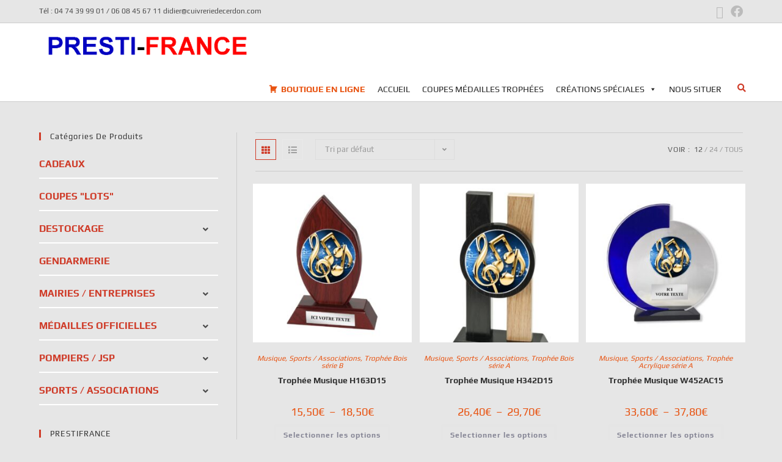

--- FILE ---
content_type: text/html; charset=UTF-8
request_url: https://www.trophees-prestifrance.com/etiquette-produit/trophee-musique/
body_size: 34592
content:
<!DOCTYPE html>
<html class="html" lang="fr-FR">
<head>
	<meta charset="UTF-8">
	<link rel="profile" href="https://gmpg.org/xfn/11">

	<title>Trophée Musique &#8211; Distributeur de coupes et médailles dans l&#039;Ain Presti-France</title>
<link href="https://fonts.googleapis.com/css?family=Lato:100,100i,200,200i,300,300i,400,400i,500,500i,600,600i,700,700i,800,800i,900,900i%7COpen+Sans:100,100i,200,200i,300,300i,400,400i,500,500i,600,600i,700,700i,800,800i,900,900i%7CIndie+Flower:100,100i,200,200i,300,300i,400,400i,500,500i,600,600i,700,700i,800,800i,900,900i%7COswald:100,100i,200,200i,300,300i,400,400i,500,500i,600,600i,700,700i,800,800i,900,900i" rel="stylesheet"><meta name='robots' content='max-image-preview:large' />
<meta property="og:type" content="object" />
<meta property="og:title" content="Trophée Musique" />
<meta property="og:image" content="https://www.trophees-prestifrance.com/wp-content/uploads/2021/06/H163D15.jpg" />
<meta property="og:image:width" content="1346" />
<meta property="og:image:height" content="1478" />
<meta property="og:url" content="https://www.trophees-prestifrance.com/etiquette-produit/trophee-musique/" />
<meta property="og:site_name" content="Distributeur de coupes et médailles dans l&#039;Ain Presti-France" />
<meta property="article:publisher" content="https://www.facebook.com/Troph%C3%A9es-PRESTI-FRANCE-Cerdon-253715017982648" />
<meta name="twitter:card" content="summary_large_image" />
<meta name="twitter:title" content="Trophée Musique" />
<meta name="twitter:image" content="https://www.trophees-prestifrance.com/wp-content/uploads/2021/06/H163D15.jpg" />
<meta name="twitter:site" content="@" />
<meta name="twitter:creator" content="@" />
<meta name="viewport" content="width=device-width, initial-scale=1"><link rel='dns-prefetch' href='//fonts.googleapis.com' />
<link rel="alternate" type="application/rss+xml" title="Distributeur de coupes et médailles dans l&#039;Ain Presti-France &raquo; Flux" href="https://www.trophees-prestifrance.com/feed/" />
<link rel="alternate" type="application/rss+xml" title="Distributeur de coupes et médailles dans l&#039;Ain Presti-France &raquo; Flux des commentaires" href="https://www.trophees-prestifrance.com/comments/feed/" />
<link rel="alternate" type="application/rss+xml" title="Flux pour Distributeur de coupes et médailles dans l&#039;Ain Presti-France &raquo; Trophée Musique Étiquette" href="https://www.trophees-prestifrance.com/etiquette-produit/trophee-musique/feed/" />
<style id='wp-img-auto-sizes-contain-inline-css'>
img:is([sizes=auto i],[sizes^="auto," i]){contain-intrinsic-size:3000px 1500px}
/*# sourceURL=wp-img-auto-sizes-contain-inline-css */
</style>
<link rel='stylesheet' id='layerslider-css' href='https://www.trophees-prestifrance.com/wp-content/plugins/LayerSlider/assets/static/layerslider/css/layerslider.css?ver=8.1.2' media='all' />
<link rel='stylesheet' id='hfe-widgets-style-css' href='https://www.trophees-prestifrance.com/wp-content/plugins/header-footer-elementor/inc/widgets-css/frontend.css?ver=2.8.1' media='all' />
<link rel='stylesheet' id='hfe-woo-product-grid-css' href='https://www.trophees-prestifrance.com/wp-content/plugins/header-footer-elementor/inc/widgets-css/woo-products.css?ver=2.8.1' media='all' />
<style id='wp-emoji-styles-inline-css'>

	img.wp-smiley, img.emoji {
		display: inline !important;
		border: none !important;
		box-shadow: none !important;
		height: 1em !important;
		width: 1em !important;
		margin: 0 0.07em !important;
		vertical-align: -0.1em !important;
		background: none !important;
		padding: 0 !important;
	}
/*# sourceURL=wp-emoji-styles-inline-css */
</style>
<link rel='stylesheet' id='wp-block-library-css' href='https://www.trophees-prestifrance.com/wp-includes/css/dist/block-library/style.min.css?ver=6.9' media='all' />
<style id='wp-block-library-theme-inline-css'>
.wp-block-audio :where(figcaption){color:#555;font-size:13px;text-align:center}.is-dark-theme .wp-block-audio :where(figcaption){color:#ffffffa6}.wp-block-audio{margin:0 0 1em}.wp-block-code{border:1px solid #ccc;border-radius:4px;font-family:Menlo,Consolas,monaco,monospace;padding:.8em 1em}.wp-block-embed :where(figcaption){color:#555;font-size:13px;text-align:center}.is-dark-theme .wp-block-embed :where(figcaption){color:#ffffffa6}.wp-block-embed{margin:0 0 1em}.blocks-gallery-caption{color:#555;font-size:13px;text-align:center}.is-dark-theme .blocks-gallery-caption{color:#ffffffa6}:root :where(.wp-block-image figcaption){color:#555;font-size:13px;text-align:center}.is-dark-theme :root :where(.wp-block-image figcaption){color:#ffffffa6}.wp-block-image{margin:0 0 1em}.wp-block-pullquote{border-bottom:4px solid;border-top:4px solid;color:currentColor;margin-bottom:1.75em}.wp-block-pullquote :where(cite),.wp-block-pullquote :where(footer),.wp-block-pullquote__citation{color:currentColor;font-size:.8125em;font-style:normal;text-transform:uppercase}.wp-block-quote{border-left:.25em solid;margin:0 0 1.75em;padding-left:1em}.wp-block-quote cite,.wp-block-quote footer{color:currentColor;font-size:.8125em;font-style:normal;position:relative}.wp-block-quote:where(.has-text-align-right){border-left:none;border-right:.25em solid;padding-left:0;padding-right:1em}.wp-block-quote:where(.has-text-align-center){border:none;padding-left:0}.wp-block-quote.is-large,.wp-block-quote.is-style-large,.wp-block-quote:where(.is-style-plain){border:none}.wp-block-search .wp-block-search__label{font-weight:700}.wp-block-search__button{border:1px solid #ccc;padding:.375em .625em}:where(.wp-block-group.has-background){padding:1.25em 2.375em}.wp-block-separator.has-css-opacity{opacity:.4}.wp-block-separator{border:none;border-bottom:2px solid;margin-left:auto;margin-right:auto}.wp-block-separator.has-alpha-channel-opacity{opacity:1}.wp-block-separator:not(.is-style-wide):not(.is-style-dots){width:100px}.wp-block-separator.has-background:not(.is-style-dots){border-bottom:none;height:1px}.wp-block-separator.has-background:not(.is-style-wide):not(.is-style-dots){height:2px}.wp-block-table{margin:0 0 1em}.wp-block-table td,.wp-block-table th{word-break:normal}.wp-block-table :where(figcaption){color:#555;font-size:13px;text-align:center}.is-dark-theme .wp-block-table :where(figcaption){color:#ffffffa6}.wp-block-video :where(figcaption){color:#555;font-size:13px;text-align:center}.is-dark-theme .wp-block-video :where(figcaption){color:#ffffffa6}.wp-block-video{margin:0 0 1em}:root :where(.wp-block-template-part.has-background){margin-bottom:0;margin-top:0;padding:1.25em 2.375em}
/*# sourceURL=/wp-includes/css/dist/block-library/theme.min.css */
</style>
<style id='classic-theme-styles-inline-css'>
/*! This file is auto-generated */
.wp-block-button__link{color:#fff;background-color:#32373c;border-radius:9999px;box-shadow:none;text-decoration:none;padding:calc(.667em + 2px) calc(1.333em + 2px);font-size:1.125em}.wp-block-file__button{background:#32373c;color:#fff;text-decoration:none}
/*# sourceURL=/wp-includes/css/classic-themes.min.css */
</style>
<style id='global-styles-inline-css'>
:root{--wp--preset--aspect-ratio--square: 1;--wp--preset--aspect-ratio--4-3: 4/3;--wp--preset--aspect-ratio--3-4: 3/4;--wp--preset--aspect-ratio--3-2: 3/2;--wp--preset--aspect-ratio--2-3: 2/3;--wp--preset--aspect-ratio--16-9: 16/9;--wp--preset--aspect-ratio--9-16: 9/16;--wp--preset--color--black: #000000;--wp--preset--color--cyan-bluish-gray: #abb8c3;--wp--preset--color--white: #ffffff;--wp--preset--color--pale-pink: #f78da7;--wp--preset--color--vivid-red: #cf2e2e;--wp--preset--color--luminous-vivid-orange: #ff6900;--wp--preset--color--luminous-vivid-amber: #fcb900;--wp--preset--color--light-green-cyan: #7bdcb5;--wp--preset--color--vivid-green-cyan: #00d084;--wp--preset--color--pale-cyan-blue: #8ed1fc;--wp--preset--color--vivid-cyan-blue: #0693e3;--wp--preset--color--vivid-purple: #9b51e0;--wp--preset--gradient--vivid-cyan-blue-to-vivid-purple: linear-gradient(135deg,rgb(6,147,227) 0%,rgb(155,81,224) 100%);--wp--preset--gradient--light-green-cyan-to-vivid-green-cyan: linear-gradient(135deg,rgb(122,220,180) 0%,rgb(0,208,130) 100%);--wp--preset--gradient--luminous-vivid-amber-to-luminous-vivid-orange: linear-gradient(135deg,rgb(252,185,0) 0%,rgb(255,105,0) 100%);--wp--preset--gradient--luminous-vivid-orange-to-vivid-red: linear-gradient(135deg,rgb(255,105,0) 0%,rgb(207,46,46) 100%);--wp--preset--gradient--very-light-gray-to-cyan-bluish-gray: linear-gradient(135deg,rgb(238,238,238) 0%,rgb(169,184,195) 100%);--wp--preset--gradient--cool-to-warm-spectrum: linear-gradient(135deg,rgb(74,234,220) 0%,rgb(151,120,209) 20%,rgb(207,42,186) 40%,rgb(238,44,130) 60%,rgb(251,105,98) 80%,rgb(254,248,76) 100%);--wp--preset--gradient--blush-light-purple: linear-gradient(135deg,rgb(255,206,236) 0%,rgb(152,150,240) 100%);--wp--preset--gradient--blush-bordeaux: linear-gradient(135deg,rgb(254,205,165) 0%,rgb(254,45,45) 50%,rgb(107,0,62) 100%);--wp--preset--gradient--luminous-dusk: linear-gradient(135deg,rgb(255,203,112) 0%,rgb(199,81,192) 50%,rgb(65,88,208) 100%);--wp--preset--gradient--pale-ocean: linear-gradient(135deg,rgb(255,245,203) 0%,rgb(182,227,212) 50%,rgb(51,167,181) 100%);--wp--preset--gradient--electric-grass: linear-gradient(135deg,rgb(202,248,128) 0%,rgb(113,206,126) 100%);--wp--preset--gradient--midnight: linear-gradient(135deg,rgb(2,3,129) 0%,rgb(40,116,252) 100%);--wp--preset--font-size--small: 13px;--wp--preset--font-size--medium: 20px;--wp--preset--font-size--large: 36px;--wp--preset--font-size--x-large: 42px;--wp--preset--spacing--20: 0.44rem;--wp--preset--spacing--30: 0.67rem;--wp--preset--spacing--40: 1rem;--wp--preset--spacing--50: 1.5rem;--wp--preset--spacing--60: 2.25rem;--wp--preset--spacing--70: 3.38rem;--wp--preset--spacing--80: 5.06rem;--wp--preset--shadow--natural: 6px 6px 9px rgba(0, 0, 0, 0.2);--wp--preset--shadow--deep: 12px 12px 50px rgba(0, 0, 0, 0.4);--wp--preset--shadow--sharp: 6px 6px 0px rgba(0, 0, 0, 0.2);--wp--preset--shadow--outlined: 6px 6px 0px -3px rgb(255, 255, 255), 6px 6px rgb(0, 0, 0);--wp--preset--shadow--crisp: 6px 6px 0px rgb(0, 0, 0);}:where(.is-layout-flex){gap: 0.5em;}:where(.is-layout-grid){gap: 0.5em;}body .is-layout-flex{display: flex;}.is-layout-flex{flex-wrap: wrap;align-items: center;}.is-layout-flex > :is(*, div){margin: 0;}body .is-layout-grid{display: grid;}.is-layout-grid > :is(*, div){margin: 0;}:where(.wp-block-columns.is-layout-flex){gap: 2em;}:where(.wp-block-columns.is-layout-grid){gap: 2em;}:where(.wp-block-post-template.is-layout-flex){gap: 1.25em;}:where(.wp-block-post-template.is-layout-grid){gap: 1.25em;}.has-black-color{color: var(--wp--preset--color--black) !important;}.has-cyan-bluish-gray-color{color: var(--wp--preset--color--cyan-bluish-gray) !important;}.has-white-color{color: var(--wp--preset--color--white) !important;}.has-pale-pink-color{color: var(--wp--preset--color--pale-pink) !important;}.has-vivid-red-color{color: var(--wp--preset--color--vivid-red) !important;}.has-luminous-vivid-orange-color{color: var(--wp--preset--color--luminous-vivid-orange) !important;}.has-luminous-vivid-amber-color{color: var(--wp--preset--color--luminous-vivid-amber) !important;}.has-light-green-cyan-color{color: var(--wp--preset--color--light-green-cyan) !important;}.has-vivid-green-cyan-color{color: var(--wp--preset--color--vivid-green-cyan) !important;}.has-pale-cyan-blue-color{color: var(--wp--preset--color--pale-cyan-blue) !important;}.has-vivid-cyan-blue-color{color: var(--wp--preset--color--vivid-cyan-blue) !important;}.has-vivid-purple-color{color: var(--wp--preset--color--vivid-purple) !important;}.has-black-background-color{background-color: var(--wp--preset--color--black) !important;}.has-cyan-bluish-gray-background-color{background-color: var(--wp--preset--color--cyan-bluish-gray) !important;}.has-white-background-color{background-color: var(--wp--preset--color--white) !important;}.has-pale-pink-background-color{background-color: var(--wp--preset--color--pale-pink) !important;}.has-vivid-red-background-color{background-color: var(--wp--preset--color--vivid-red) !important;}.has-luminous-vivid-orange-background-color{background-color: var(--wp--preset--color--luminous-vivid-orange) !important;}.has-luminous-vivid-amber-background-color{background-color: var(--wp--preset--color--luminous-vivid-amber) !important;}.has-light-green-cyan-background-color{background-color: var(--wp--preset--color--light-green-cyan) !important;}.has-vivid-green-cyan-background-color{background-color: var(--wp--preset--color--vivid-green-cyan) !important;}.has-pale-cyan-blue-background-color{background-color: var(--wp--preset--color--pale-cyan-blue) !important;}.has-vivid-cyan-blue-background-color{background-color: var(--wp--preset--color--vivid-cyan-blue) !important;}.has-vivid-purple-background-color{background-color: var(--wp--preset--color--vivid-purple) !important;}.has-black-border-color{border-color: var(--wp--preset--color--black) !important;}.has-cyan-bluish-gray-border-color{border-color: var(--wp--preset--color--cyan-bluish-gray) !important;}.has-white-border-color{border-color: var(--wp--preset--color--white) !important;}.has-pale-pink-border-color{border-color: var(--wp--preset--color--pale-pink) !important;}.has-vivid-red-border-color{border-color: var(--wp--preset--color--vivid-red) !important;}.has-luminous-vivid-orange-border-color{border-color: var(--wp--preset--color--luminous-vivid-orange) !important;}.has-luminous-vivid-amber-border-color{border-color: var(--wp--preset--color--luminous-vivid-amber) !important;}.has-light-green-cyan-border-color{border-color: var(--wp--preset--color--light-green-cyan) !important;}.has-vivid-green-cyan-border-color{border-color: var(--wp--preset--color--vivid-green-cyan) !important;}.has-pale-cyan-blue-border-color{border-color: var(--wp--preset--color--pale-cyan-blue) !important;}.has-vivid-cyan-blue-border-color{border-color: var(--wp--preset--color--vivid-cyan-blue) !important;}.has-vivid-purple-border-color{border-color: var(--wp--preset--color--vivid-purple) !important;}.has-vivid-cyan-blue-to-vivid-purple-gradient-background{background: var(--wp--preset--gradient--vivid-cyan-blue-to-vivid-purple) !important;}.has-light-green-cyan-to-vivid-green-cyan-gradient-background{background: var(--wp--preset--gradient--light-green-cyan-to-vivid-green-cyan) !important;}.has-luminous-vivid-amber-to-luminous-vivid-orange-gradient-background{background: var(--wp--preset--gradient--luminous-vivid-amber-to-luminous-vivid-orange) !important;}.has-luminous-vivid-orange-to-vivid-red-gradient-background{background: var(--wp--preset--gradient--luminous-vivid-orange-to-vivid-red) !important;}.has-very-light-gray-to-cyan-bluish-gray-gradient-background{background: var(--wp--preset--gradient--very-light-gray-to-cyan-bluish-gray) !important;}.has-cool-to-warm-spectrum-gradient-background{background: var(--wp--preset--gradient--cool-to-warm-spectrum) !important;}.has-blush-light-purple-gradient-background{background: var(--wp--preset--gradient--blush-light-purple) !important;}.has-blush-bordeaux-gradient-background{background: var(--wp--preset--gradient--blush-bordeaux) !important;}.has-luminous-dusk-gradient-background{background: var(--wp--preset--gradient--luminous-dusk) !important;}.has-pale-ocean-gradient-background{background: var(--wp--preset--gradient--pale-ocean) !important;}.has-electric-grass-gradient-background{background: var(--wp--preset--gradient--electric-grass) !important;}.has-midnight-gradient-background{background: var(--wp--preset--gradient--midnight) !important;}.has-small-font-size{font-size: var(--wp--preset--font-size--small) !important;}.has-medium-font-size{font-size: var(--wp--preset--font-size--medium) !important;}.has-large-font-size{font-size: var(--wp--preset--font-size--large) !important;}.has-x-large-font-size{font-size: var(--wp--preset--font-size--x-large) !important;}
:where(.wp-block-post-template.is-layout-flex){gap: 1.25em;}:where(.wp-block-post-template.is-layout-grid){gap: 1.25em;}
:where(.wp-block-term-template.is-layout-flex){gap: 1.25em;}:where(.wp-block-term-template.is-layout-grid){gap: 1.25em;}
:where(.wp-block-columns.is-layout-flex){gap: 2em;}:where(.wp-block-columns.is-layout-grid){gap: 2em;}
:root :where(.wp-block-pullquote){font-size: 1.5em;line-height: 1.6;}
/*# sourceURL=global-styles-inline-css */
</style>
<link rel='stylesheet' id='foobox-free-min-css' href='https://www.trophees-prestifrance.com/wp-content/plugins/foobox-image-lightbox/free/css/foobox.free.min.css?ver=2.7.35' media='all' />
<style id='woocommerce-inline-inline-css'>
.woocommerce form .form-row .required { visibility: visible; }
/*# sourceURL=woocommerce-inline-inline-css */
</style>
<link rel='stylesheet' id='hfe-style-css' href='https://www.trophees-prestifrance.com/wp-content/plugins/header-footer-elementor/assets/css/header-footer-elementor.css?ver=2.8.1' media='all' />
<link rel='stylesheet' id='elementor-icons-css' href='https://www.trophees-prestifrance.com/wp-content/plugins/elementor/assets/lib/eicons/css/elementor-icons.min.css?ver=5.45.0' media='all' />
<link rel='stylesheet' id='elementor-frontend-css' href='https://www.trophees-prestifrance.com/wp-content/plugins/elementor/assets/css/frontend.min.css?ver=3.34.1' media='all' />
<style id='elementor-frontend-inline-css'>
.elementor-kit-4061{--e-global-color-primary:#6EC1E4;--e-global-color-secondary:#54595F;--e-global-color-text:#7A7A7A;--e-global-color-accent:#61CE70;--e-global-color-3f0677a3:#4054B2;--e-global-color-18ce9d63:#23A455;--e-global-color-3130d13e:#000;--e-global-color-69b06a0e:#FFF;--e-global-typography-primary-font-family:"Roboto";--e-global-typography-primary-font-weight:600;--e-global-typography-secondary-font-family:"Roboto Slab";--e-global-typography-secondary-font-weight:400;--e-global-typography-text-font-family:"Roboto";--e-global-typography-text-font-weight:400;--e-global-typography-accent-font-family:"Roboto";--e-global-typography-accent-font-weight:500;}.elementor-section.elementor-section-boxed > .elementor-container{max-width:1140px;}.e-con{--container-max-width:1140px;}.elementor-widget:not(:last-child){margin-block-end:20px;}.elementor-element{--widgets-spacing:20px 20px;--widgets-spacing-row:20px;--widgets-spacing-column:20px;}{}h1.entry-title{display:var(--page-title-display);}@media(max-width:1024px){.elementor-section.elementor-section-boxed > .elementor-container{max-width:1024px;}.e-con{--container-max-width:1024px;}}@media(max-width:767px){.elementor-section.elementor-section-boxed > .elementor-container{max-width:767px;}.e-con{--container-max-width:767px;}}
.elementor-8044 .elementor-element.elementor-element-dcf478e{--display:flex;--flex-direction:row;--container-widget-width:calc( ( 1 - var( --container-widget-flex-grow ) ) * 100% );--container-widget-height:100%;--container-widget-flex-grow:1;--container-widget-align-self:stretch;--flex-wrap-mobile:wrap;--align-items:stretch;--gap:10px 10px;--row-gap:10px;--column-gap:10px;border-style:dashed;--border-style:dashed;border-width:4px 4px 4px 4px;--border-top-width:4px;--border-right-width:4px;--border-bottom-width:4px;--border-left-width:4px;border-color:#BBBBBB;--border-color:#BBBBBB;--margin-top:0px;--margin-bottom:0px;--margin-left:0px;--margin-right:20px;--padding-top:0px;--padding-bottom:10px;--padding-left:30px;--padding-right:30px;}.elementor-8044 .elementor-element.elementor-element-dcf478e:not(.elementor-motion-effects-element-type-background), .elementor-8044 .elementor-element.elementor-element-dcf478e > .elementor-motion-effects-container > .elementor-motion-effects-layer{background-color:#D4D4D4;}.elementor-8044 .elementor-element.elementor-element-35d4bbb{--display:flex;--flex-direction:column;--container-widget-width:100%;--container-widget-height:initial;--container-widget-flex-grow:0;--container-widget-align-self:initial;--flex-wrap-mobile:wrap;--justify-content:center;--gap:0px 0px;--row-gap:0px;--column-gap:0px;}.elementor-8044 .elementor-element.elementor-element-3ec611a{--display:flex;--flex-direction:row;--container-widget-width:calc( ( 1 - var( --container-widget-flex-grow ) ) * 100% );--container-widget-height:100%;--container-widget-flex-grow:1;--container-widget-align-self:stretch;--flex-wrap-mobile:wrap;--align-items:stretch;--gap:10px 10px;--row-gap:10px;--column-gap:10px;}.elementor-8044 .elementor-element.elementor-element-4179da9{--display:flex;}.elementor-8044 .elementor-element.elementor-element-896761e .elementor-icon-wrapper{text-align:start;}.elementor-8044 .elementor-element.elementor-element-896761e.elementor-view-stacked .elementor-icon{background-color:#CF3B28;}.elementor-8044 .elementor-element.elementor-element-896761e.elementor-view-framed .elementor-icon, .elementor-8044 .elementor-element.elementor-element-896761e.elementor-view-default .elementor-icon{color:#CF3B28;border-color:#CF3B28;}.elementor-8044 .elementor-element.elementor-element-896761e.elementor-view-framed .elementor-icon, .elementor-8044 .elementor-element.elementor-element-896761e.elementor-view-default .elementor-icon svg{fill:#CF3B28;}.elementor-8044 .elementor-element.elementor-element-896761e .elementor-icon{font-size:16px;}.elementor-8044 .elementor-element.elementor-element-896761e .elementor-icon svg{height:16px;}.elementor-8044 .elementor-element.elementor-element-6ec8123{--display:flex;}.elementor-8044 .elementor-element.elementor-element-cf05a0b > .elementor-widget-container{margin:10px 0px 0px 0px;}.elementor-8044 .elementor-element.elementor-element-cf05a0b .elementor-heading-title{font-family:"Play", Sans-serif;font-size:16px;font-weight:bold;color:#000000;}.elementor-8044 .elementor-element.elementor-element-eda9b29 > .elementor-widget-container{margin:0px 0px 0px 20px;padding:0px 30px 0px 0px;}.elementor-8044 .elementor-element.elementor-element-eda9b29.elementor-element{--align-self:flex-start;}.elementor-8044 .elementor-element.elementor-element-eda9b29{font-family:"Play", Sans-serif;font-weight:400;}.elementor-8044 .elementor-element.elementor-element-7566310 > .elementor-widget-container{margin:0px 0px 0px 20px;}.elementor-8044 .elementor-element.elementor-element-c602cbc{--display:flex;--flex-direction:column;--container-widget-width:100%;--container-widget-height:initial;--container-widget-flex-grow:0;--container-widget-align-self:initial;--flex-wrap-mobile:wrap;--gap:0px 0px;--row-gap:0px;--column-gap:0px;}.elementor-8044 .elementor-element.elementor-element-5db700e{--display:flex;--flex-direction:row;--container-widget-width:calc( ( 1 - var( --container-widget-flex-grow ) ) * 100% );--container-widget-height:100%;--container-widget-flex-grow:1;--container-widget-align-self:stretch;--flex-wrap-mobile:wrap;--align-items:stretch;--gap:10px 10px;--row-gap:10px;--column-gap:10px;}.elementor-8044 .elementor-element.elementor-element-901c781{--display:flex;}.elementor-8044 .elementor-element.elementor-element-46c9c11 .elementor-icon-wrapper{text-align:start;}.elementor-8044 .elementor-element.elementor-element-46c9c11.elementor-view-stacked .elementor-icon{background-color:#CF3B28;}.elementor-8044 .elementor-element.elementor-element-46c9c11.elementor-view-framed .elementor-icon, .elementor-8044 .elementor-element.elementor-element-46c9c11.elementor-view-default .elementor-icon{color:#CF3B28;border-color:#CF3B28;}.elementor-8044 .elementor-element.elementor-element-46c9c11.elementor-view-framed .elementor-icon, .elementor-8044 .elementor-element.elementor-element-46c9c11.elementor-view-default .elementor-icon svg{fill:#CF3B28;}.elementor-8044 .elementor-element.elementor-element-46c9c11 .elementor-icon{font-size:16px;}.elementor-8044 .elementor-element.elementor-element-46c9c11 .elementor-icon svg{height:16px;}.elementor-8044 .elementor-element.elementor-element-b9fb3b5{--display:flex;}.elementor-8044 .elementor-element.elementor-element-a6feea9 > .elementor-widget-container{margin:10px 0px 0px 0px;}.elementor-8044 .elementor-element.elementor-element-a6feea9 .elementor-heading-title{font-family:"Play", Sans-serif;font-size:16px;font-weight:bold;color:#000000;}.elementor-8044 .elementor-element.elementor-element-4b2f1a3 > .elementor-widget-container{margin:56px 0px 0px 30px;padding:0px 0px 0px 0px;}.elementor-8044 .elementor-element.elementor-element-4b2f1a3.elementor-element{--align-self:flex-start;}.elementor-8044 .elementor-element.elementor-element-4b2f1a3{font-size:20px;}.elementor-8044 .elementor-element.elementor-element-906f085 > .elementor-widget-container{margin:20px 0px 0px 30px;padding:0px 0px 0px 0px;}.elementor-8044 .elementor-element.elementor-element-906f085.elementor-element{--align-self:flex-start;}.elementor-8044 .elementor-element.elementor-element-906f085{text-align:end;font-size:20px;}.elementor-8044 .elementor-element.elementor-element-8c4e70a > .elementor-widget-container{margin:0px 0px 0px 30px;padding:10px 0px 0px 0px;}.elementor-8044 .elementor-element.elementor-element-8c4e70a.elementor-element{--align-self:flex-start;}.elementor-8044 .elementor-element.elementor-element-8c4e70a{font-size:20px;}.elementor-8044 .elementor-element.elementor-element-ad78076{--display:flex;}.elementor-8044 .elementor-element.elementor-element-05bc064{--display:flex;--flex-direction:row;--container-widget-width:calc( ( 1 - var( --container-widget-flex-grow ) ) * 100% );--container-widget-height:100%;--container-widget-flex-grow:1;--container-widget-align-self:stretch;--flex-wrap-mobile:wrap;--align-items:stretch;--gap:10px 10px;--row-gap:10px;--column-gap:10px;}.elementor-8044 .elementor-element.elementor-element-399a972{--display:flex;}.elementor-8044 .elementor-element.elementor-element-c2ff057 .elementor-icon-wrapper{text-align:start;}.elementor-8044 .elementor-element.elementor-element-c2ff057.elementor-view-stacked .elementor-icon{background-color:#CF3B28;}.elementor-8044 .elementor-element.elementor-element-c2ff057.elementor-view-framed .elementor-icon, .elementor-8044 .elementor-element.elementor-element-c2ff057.elementor-view-default .elementor-icon{color:#CF3B28;border-color:#CF3B28;}.elementor-8044 .elementor-element.elementor-element-c2ff057.elementor-view-framed .elementor-icon, .elementor-8044 .elementor-element.elementor-element-c2ff057.elementor-view-default .elementor-icon svg{fill:#CF3B28;}.elementor-8044 .elementor-element.elementor-element-c2ff057 .elementor-icon{font-size:16px;}.elementor-8044 .elementor-element.elementor-element-c2ff057 .elementor-icon svg{height:16px;}.elementor-8044 .elementor-element.elementor-element-27e7715{--display:flex;}.elementor-8044 .elementor-element.elementor-element-f16ab53 > .elementor-widget-container{margin:10px 0px 0px 0px;}.elementor-8044 .elementor-element.elementor-element-f16ab53 .elementor-heading-title{font-family:"Play", Sans-serif;font-size:16px;font-weight:bold;color:#000000;}.elementor-8044 .elementor-element.elementor-element-d2c2fc0 > .elementor-widget-container{padding:0px 42px 0px 0px;}.elementor-8044 .elementor-element.elementor-element-d2c2fc0 img{box-shadow:0px 0px 10px 0px rgba(0,0,0,0.5);}.elementor-8044 .elementor-element.elementor-element-21a279a{--display:flex;--flex-direction:row;--container-widget-width:calc( ( 1 - var( --container-widget-flex-grow ) ) * 100% );--container-widget-height:100%;--container-widget-flex-grow:1;--container-widget-align-self:stretch;--flex-wrap-mobile:wrap;--align-items:stretch;--gap:10px 10px;--row-gap:10px;--column-gap:10px;--margin-top:40px;--margin-bottom:0px;--margin-left:0px;--margin-right:0px;--padding-top:20px;--padding-bottom:10px;--padding-left:0px;--padding-right:0px;}.elementor-8044 .elementor-element.elementor-element-21a279a:not(.elementor-motion-effects-element-type-background), .elementor-8044 .elementor-element.elementor-element-21a279a > .elementor-motion-effects-container > .elementor-motion-effects-layer{background-color:#1F1F1F;}.elementor-8044 .elementor-element.elementor-element-f9d50df{--display:flex;}.elementor-8044 .elementor-element.elementor-element-73a2655{text-align:center;}.elementor-8044 .elementor-element.elementor-element-73a2655 .elementor-heading-title{font-size:48px;font-weight:normal;color:#FFFFFF;}.elementor-8044 .elementor-element.elementor-element-251f2d1 .elementor-button{background-color:#CF3B28;font-size:20px;font-weight:normal;border-radius:30px 30px 30px 30px;}.elementor-8044 .elementor-element.elementor-element-251f2d1 > .elementor-widget-container{margin:20px 0px 0px 0px;padding:0px 0px 20px 0px;}.elementor-8044 .elementor-element.elementor-element-251f2d1 .elementor-button-content-wrapper{flex-direction:row;}.elementor-8044 .elementor-element.elementor-element-251f2d1 .elementor-button .elementor-button-content-wrapper{gap:30px;}.elementor-8044 .elementor-element.elementor-element-f24d157{--display:flex;--flex-direction:row;--container-widget-width:calc( ( 1 - var( --container-widget-flex-grow ) ) * 100% );--container-widget-height:100%;--container-widget-flex-grow:1;--container-widget-align-self:stretch;--flex-wrap-mobile:wrap;--align-items:stretch;--gap:10px 10px;--row-gap:10px;--column-gap:10px;--margin-top:0px;--margin-bottom:0px;--margin-left:0px;--margin-right:0px;}.elementor-8044 .elementor-element.elementor-element-f24d157:not(.elementor-motion-effects-element-type-background), .elementor-8044 .elementor-element.elementor-element-f24d157 > .elementor-motion-effects-container > .elementor-motion-effects-layer{background-color:#000000;}.elementor-8044 .elementor-element.elementor-element-05bb253{--display:flex;}.elementor-8044 .elementor-element.elementor-element-cb22e27{color:#FFFFFF;}.elementor-8044 .elementor-element.elementor-element-210f91d{--display:flex;}.elementor-8044 .elementor-element.elementor-element-b39402b{--display:flex;--flex-direction:row;--container-widget-width:calc( ( 1 - var( --container-widget-flex-grow ) ) * 100% );--container-widget-height:100%;--container-widget-flex-grow:1;--container-widget-align-self:stretch;--flex-wrap-mobile:wrap;--align-items:stretch;--gap:10px 10px;--row-gap:10px;--column-gap:10px;}.elementor-8044 .elementor-element.elementor-element-e1dcece{--display:flex;}.elementor-8044 .elementor-element.elementor-element-75bcfa4 .elementor-button{background-color:#1F1F1F;}.elementor-8044 .elementor-element.elementor-element-008c692{--display:flex;}.elementor-8044 .elementor-element.elementor-element-858f93e .elementor-button{background-color:#1F1F1F;}.elementor-8044 .elementor-element.elementor-element-858f93e > .elementor-widget-container{margin:0px 0px 0px 0px;border-style:solid;border-width:0px 0px 0px 1px;border-color:#EC0909;}@media(min-width:768px){.elementor-8044 .elementor-element.elementor-element-4179da9{--width:22%;}.elementor-8044 .elementor-element.elementor-element-6ec8123{--width:78%;}.elementor-8044 .elementor-element.elementor-element-901c781{--width:14.804%;}.elementor-8044 .elementor-element.elementor-element-b9fb3b5{--width:85.196%;}.elementor-8044 .elementor-element.elementor-element-399a972{--width:22%;}.elementor-8044 .elementor-element.elementor-element-27e7715{--width:78%;}.elementor-8044 .elementor-element.elementor-element-05bb253{--width:62.167%;}.elementor-8044 .elementor-element.elementor-element-210f91d{--width:37.789%;}}@media(max-width:767px){.elementor-8044 .elementor-element.elementor-element-dcf478e{--margin-top:0px;--margin-bottom:0px;--margin-left:0px;--margin-right:0px;--padding-top:0px;--padding-bottom:0px;--padding-left:0px;--padding-right:0px;}.elementor-8044 .elementor-element.elementor-element-35d4bbb{--width:100%;}.elementor-8044 .elementor-element.elementor-element-3ec611a{--width:100%;}.elementor-8044 .elementor-element.elementor-element-4179da9{--width:18%;}.elementor-8044 .elementor-element.elementor-element-6ec8123{--width:75%;}.elementor-8044 .elementor-element.elementor-element-eda9b29.elementor-element{--align-self:center;}.elementor-8044 .elementor-element.elementor-element-7566310.elementor-element{--align-self:center;}.elementor-8044 .elementor-element.elementor-element-901c781{--width:18%;}.elementor-8044 .elementor-element.elementor-element-b9fb3b5{--width:78%;}.elementor-8044 .elementor-element.elementor-element-4b2f1a3 > .elementor-widget-container{margin:20px 20px 20px 20px;}.elementor-8044 .elementor-element.elementor-element-4b2f1a3.elementor-element{--align-self:center;}.elementor-8044 .elementor-element.elementor-element-906f085 > .elementor-widget-container{margin:20px 20px 20px 20px;}.elementor-8044 .elementor-element.elementor-element-906f085.elementor-element{--align-self:center;}.elementor-8044 .elementor-element.elementor-element-8c4e70a > .elementor-widget-container{margin:20px 20px 20px 38px;}.elementor-8044 .elementor-element.elementor-element-8c4e70a.elementor-element{--align-self:flex-start;}.elementor-8044 .elementor-element.elementor-element-8c4e70a{text-align:start;}.elementor-8044 .elementor-element.elementor-element-399a972{--width:18%;}.elementor-8044 .elementor-element.elementor-element-27e7715{--width:77%;}.elementor-8044 .elementor-element.elementor-element-73a2655 .elementor-heading-title{font-size:34px;}.elementor-8044 .elementor-element.elementor-element-e1dcece{--justify-content:center;--align-items:center;--container-widget-width:calc( ( 1 - var( --container-widget-flex-grow ) ) * 100% );}.elementor-8044 .elementor-element.elementor-element-008c692{--justify-content:center;--align-items:center;--container-widget-width:calc( ( 1 - var( --container-widget-flex-grow ) ) * 100% );}}
/*# sourceURL=elementor-frontend-inline-css */
</style>
<link rel='stylesheet' id='megamenu-css' href='https://www.trophees-prestifrance.com/wp-content/uploads/maxmegamenu/style.css?ver=60b5fc' media='all' />
<link rel='stylesheet' id='dashicons-css' href='https://www.trophees-prestifrance.com/wp-includes/css/dashicons.min.css?ver=6.9' media='all' />
<link rel='stylesheet' id='oceanwp-woo-mini-cart-css' href='https://www.trophees-prestifrance.com/wp-content/themes/oceanwp/assets/css/woo/woo-mini-cart.min.css?ver=6.9' media='all' />
<link rel='stylesheet' id='font-awesome-css' href='https://www.trophees-prestifrance.com/wp-content/themes/oceanwp/assets/fonts/fontawesome/css/all.min.css?ver=6.7.2' media='all' />
<link rel='stylesheet' id='simple-line-icons-css' href='https://www.trophees-prestifrance.com/wp-content/themes/oceanwp/assets/css/third/simple-line-icons.min.css?ver=2.4.0' media='all' />
<link rel='stylesheet' id='oceanwp-style-css' href='https://www.trophees-prestifrance.com/wp-content/themes/oceanwp/assets/css/style.min.css?ver=4.1.4' media='all' />
<link rel='stylesheet' id='oceanwp-google-font-play-css' href='//fonts.googleapis.com/css?family=Play%3A100%2C200%2C300%2C400%2C500%2C600%2C700%2C800%2C900%2C100i%2C200i%2C300i%2C400i%2C500i%2C600i%2C700i%2C800i%2C900i&#038;subset=latin&#038;display=swap&#038;ver=6.9' media='all' />
<link rel='stylesheet' id='hfe-elementor-icons-css' href='https://www.trophees-prestifrance.com/wp-content/plugins/elementor/assets/lib/eicons/css/elementor-icons.min.css?ver=5.34.0' media='all' />
<link rel='stylesheet' id='hfe-icons-list-css' href='https://www.trophees-prestifrance.com/wp-content/plugins/elementor/assets/css/widget-icon-list.min.css?ver=3.24.3' media='all' />
<link rel='stylesheet' id='hfe-social-icons-css' href='https://www.trophees-prestifrance.com/wp-content/plugins/elementor/assets/css/widget-social-icons.min.css?ver=3.24.0' media='all' />
<link rel='stylesheet' id='hfe-social-share-icons-brands-css' href='https://www.trophees-prestifrance.com/wp-content/plugins/elementor/assets/lib/font-awesome/css/brands.css?ver=5.15.3' media='all' />
<link rel='stylesheet' id='hfe-social-share-icons-fontawesome-css' href='https://www.trophees-prestifrance.com/wp-content/plugins/elementor/assets/lib/font-awesome/css/fontawesome.css?ver=5.15.3' media='all' />
<link rel='stylesheet' id='hfe-nav-menu-icons-css' href='https://www.trophees-prestifrance.com/wp-content/plugins/elementor/assets/lib/font-awesome/css/solid.css?ver=5.15.3' media='all' />
<link rel='stylesheet' id='select2-css' href='https://www.trophees-prestifrance.com/wp-content/plugins/woocommerce/assets/css/select2.css?ver=10.4.3' media='all' />
<link rel='stylesheet' id='jquery-ui-style-css' href='https://www.trophees-prestifrance.com/wp-content/plugins/woocommerce-extra-product-options-pro/public/assets/css/jquery-ui/jquery-ui.css?ver=6.9' media='all' />
<link rel='stylesheet' id='thwepo-timepicker-style-css' href='https://www.trophees-prestifrance.com/wp-content/plugins/woocommerce-extra-product-options-pro/public/assets/js/timepicker/jquery.timepicker.css?ver=6.9' media='all' />
<link rel='stylesheet' id='thwepo-daterange-style-css' href='https://www.trophees-prestifrance.com/wp-content/plugins/woocommerce-extra-product-options-pro/public/assets/js/date-range-picker/daterangepicker.css?ver=6.9' media='all' />
<link rel='stylesheet' id='thwepo-public-style-css' href='https://www.trophees-prestifrance.com/wp-content/plugins/woocommerce-extra-product-options-pro/public/assets/css/thwepo-public.min.css?ver=6.9' media='all' />
<link rel='stylesheet' id='wp-color-picker-css' href='https://www.trophees-prestifrance.com/wp-admin/css/color-picker.min.css?ver=6.9' media='all' />
<link rel='stylesheet' id='oceanwp-woocommerce-css' href='https://www.trophees-prestifrance.com/wp-content/themes/oceanwp/assets/css/woo/woocommerce.min.css?ver=6.9' media='all' />
<link rel='stylesheet' id='oceanwp-woo-star-font-css' href='https://www.trophees-prestifrance.com/wp-content/themes/oceanwp/assets/css/woo/woo-star-font.min.css?ver=6.9' media='all' />
<link rel='stylesheet' id='oceanwp-woo-quick-view-css' href='https://www.trophees-prestifrance.com/wp-content/themes/oceanwp/assets/css/woo/woo-quick-view.min.css?ver=6.9' media='all' />
<link rel='stylesheet' id='oe-widgets-style-css' href='https://www.trophees-prestifrance.com/wp-content/plugins/ocean-extra/assets/css/widgets.css?ver=6.9' media='all' />
<link rel='stylesheet' id='elementor-gf-local-roboto-css' href='https://www.trophees-prestifrance.com/wp-content/uploads/elementor/google-fonts/css/roboto.css?ver=1742265955' media='all' />
<link rel='stylesheet' id='elementor-gf-local-robotoslab-css' href='https://www.trophees-prestifrance.com/wp-content/uploads/elementor/google-fonts/css/robotoslab.css?ver=1742265970' media='all' />
<link rel='stylesheet' id='elementor-gf-local-play-css' href='https://www.trophees-prestifrance.com/wp-content/uploads/elementor/google-fonts/css/play.css?ver=1742265973' media='all' />
<link rel='stylesheet' id='elementor-icons-shared-0-css' href='https://www.trophees-prestifrance.com/wp-content/plugins/elementor/assets/lib/font-awesome/css/fontawesome.min.css?ver=5.15.3' media='all' />
<link rel='stylesheet' id='elementor-icons-fa-solid-css' href='https://www.trophees-prestifrance.com/wp-content/plugins/elementor/assets/lib/font-awesome/css/solid.min.css?ver=5.15.3' media='all' />
<link rel='stylesheet' id='elementor-icons-fa-regular-css' href='https://www.trophees-prestifrance.com/wp-content/plugins/elementor/assets/lib/font-awesome/css/regular.min.css?ver=5.15.3' media='all' />
<script type="text/template" id="tmpl-variation-template">
	<div class="woocommerce-variation-description">{{{ data.variation.variation_description }}}</div>
	<div class="woocommerce-variation-price">{{{ data.variation.price_html }}}</div>
	<div class="woocommerce-variation-availability">{{{ data.variation.availability_html }}}</div>
</script>
<script type="text/template" id="tmpl-unavailable-variation-template">
	<p role="alert">Désolé, ce produit n&rsquo;est pas disponible. Veuillez choisir une combinaison différente.</p>
</script>
<script src="https://www.trophees-prestifrance.com/wp-includes/js/jquery/jquery.min.js?ver=3.7.1" id="jquery-core-js"></script>
<script src="https://www.trophees-prestifrance.com/wp-includes/js/jquery/jquery-migrate.min.js?ver=3.4.1" id="jquery-migrate-js"></script>
<script id="jquery-js-after">
!function($){"use strict";$(document).ready(function(){$(this).scrollTop()>100&&$(".hfe-scroll-to-top-wrap").removeClass("hfe-scroll-to-top-hide"),$(window).scroll(function(){$(this).scrollTop()<100?$(".hfe-scroll-to-top-wrap").fadeOut(300):$(".hfe-scroll-to-top-wrap").fadeIn(300)}),$(".hfe-scroll-to-top-wrap").on("click",function(){$("html, body").animate({scrollTop:0},300);return!1})})}(jQuery);
!function($){'use strict';$(document).ready(function(){var bar=$('.hfe-reading-progress-bar');if(!bar.length)return;$(window).on('scroll',function(){var s=$(window).scrollTop(),d=$(document).height()-$(window).height(),p=d? s/d*100:0;bar.css('width',p+'%')});});}(jQuery);
//# sourceURL=jquery-js-after
</script>
<script src="https://www.trophees-prestifrance.com/wp-content/plugins/woocommerce/assets/js/jquery-blockui/jquery.blockUI.min.js?ver=2.7.0-wc.10.4.3" id="wc-jquery-blockui-js" defer data-wp-strategy="defer"></script>
<script id="wc-add-to-cart-js-extra">
var wc_add_to_cart_params = {"ajax_url":"/wp-admin/admin-ajax.php","wc_ajax_url":"/?wc-ajax=%%endpoint%%","i18n_view_cart":"Voir le panier","cart_url":"https://www.trophees-prestifrance.com/panier/","is_cart":"","cart_redirect_after_add":"no"};
//# sourceURL=wc-add-to-cart-js-extra
</script>
<script src="https://www.trophees-prestifrance.com/wp-content/plugins/woocommerce/assets/js/frontend/add-to-cart.min.js?ver=10.4.3" id="wc-add-to-cart-js" defer data-wp-strategy="defer"></script>
<script src="https://www.trophees-prestifrance.com/wp-content/plugins/woocommerce/assets/js/js-cookie/js.cookie.min.js?ver=2.1.4-wc.10.4.3" id="wc-js-cookie-js" defer data-wp-strategy="defer"></script>
<script id="woocommerce-js-extra">
var woocommerce_params = {"ajax_url":"/wp-admin/admin-ajax.php","wc_ajax_url":"/?wc-ajax=%%endpoint%%","i18n_password_show":"Afficher le mot de passe","i18n_password_hide":"Masquer le mot de passe"};
//# sourceURL=woocommerce-js-extra
</script>
<script src="https://www.trophees-prestifrance.com/wp-content/plugins/woocommerce/assets/js/frontend/woocommerce.min.js?ver=10.4.3" id="woocommerce-js" defer data-wp-strategy="defer"></script>
<script id="foobox-free-min-js-before">
/* Run FooBox FREE (v2.7.35) */
var FOOBOX = window.FOOBOX = {
	ready: true,
	disableOthers: false,
	o: {wordpress: { enabled: true }, countMessage:'image %index of %total', captions: { dataTitle: ["captionTitle","title","elementorLightboxTitle"], dataDesc: ["captionDesc","description","elementorLightboxDescription"] }, rel: '', excludes:'.fbx-link,.nofoobox,.nolightbox,a[href*="pinterest.com/pin/create/button/"]', affiliate : { enabled: false }},
	selectors: [
		".foogallery-container.foogallery-lightbox-foobox", ".foogallery-container.foogallery-lightbox-foobox-free", ".gallery", ".wp-block-gallery", ".wp-caption", ".wp-block-image", "a:has(img[class*=wp-image-])", ".post a:has(img[class*=wp-image-])", ".foobox"
	],
	pre: function( $ ){
		// Custom JavaScript (Pre)
		
	},
	post: function( $ ){
		// Custom JavaScript (Post)
		
		// Custom Captions Code
		
	},
	custom: function( $ ){
		// Custom Extra JS
		
	}
};
//# sourceURL=foobox-free-min-js-before
</script>
<script src="https://www.trophees-prestifrance.com/wp-content/plugins/foobox-image-lightbox/free/js/foobox.free.min.js?ver=2.7.35" id="foobox-free-min-js"></script>
<script src="https://www.trophees-prestifrance.com/wp-includes/js/jquery/ui/core.min.js?ver=1.13.3" id="jquery-ui-core-js"></script>
<script src="https://www.trophees-prestifrance.com/wp-content/plugins/woocommerce-extra-product-options-pro/public/assets/js/timepicker/jquery.timepicker.min.js?ver=1.0.1" id="thwepo-timepicker-script-js"></script>
<script src="https://www.trophees-prestifrance.com/wp-content/plugins/woocommerce-extra-product-options-pro/public/assets/js/inputmask-js/jquery.inputmask.min.js?ver=5.0.6" id="thwepo-input-mask-js"></script>
<script src="https://www.trophees-prestifrance.com/wp-includes/js/jquery/ui/datepicker.min.js?ver=1.13.3" id="jquery-ui-datepicker-js"></script>
<script id="jquery-ui-datepicker-js-after">
jQuery(function(jQuery){jQuery.datepicker.setDefaults({"closeText":"Fermer","currentText":"Aujourd\u2019hui","monthNames":["janvier","f\u00e9vrier","mars","avril","mai","juin","juillet","ao\u00fbt","septembre","octobre","novembre","d\u00e9cembre"],"monthNamesShort":["Jan","F\u00e9v","Mar","Avr","Mai","Juin","Juil","Ao\u00fbt","Sep","Oct","Nov","D\u00e9c"],"nextText":"Suivant","prevText":"Pr\u00e9c\u00e9dent","dayNames":["dimanche","lundi","mardi","mercredi","jeudi","vendredi","samedi"],"dayNamesShort":["dim","lun","mar","mer","jeu","ven","sam"],"dayNamesMin":["D","L","M","M","J","V","S"],"dateFormat":"d MM yy","firstDay":1,"isRTL":false});});
//# sourceURL=jquery-ui-datepicker-js-after
</script>
<script src="https://www.trophees-prestifrance.com/wp-content/plugins/woocommerce-extra-product-options-pro/public/assets/js/jquery-ui-i18n.min.js?ver=1" id="jquery-ui-i18n-js"></script>
<script src="https://www.trophees-prestifrance.com/wp-includes/js/underscore.min.js?ver=1.13.7" id="underscore-js"></script>
<script id="wp-util-js-extra">
var _wpUtilSettings = {"ajax":{"url":"/wp-admin/admin-ajax.php"}};
//# sourceURL=wp-util-js-extra
</script>
<script src="https://www.trophees-prestifrance.com/wp-includes/js/wp-util.min.js?ver=6.9" id="wp-util-js"></script>
<script id="wc-add-to-cart-variation-js-extra">
var wc_add_to_cart_variation_params = {"wc_ajax_url":"/?wc-ajax=%%endpoint%%","i18n_no_matching_variations_text":"D\u00e9sol\u00e9, aucun produit ne r\u00e9pond \u00e0 vos crit\u00e8res. Veuillez choisir une combinaison diff\u00e9rente.","i18n_make_a_selection_text":"Veuillez s\u00e9lectionner des options du produit avant de l\u2019ajouter \u00e0 votre panier.","i18n_unavailable_text":"D\u00e9sol\u00e9, ce produit n\u2019est pas disponible. Veuillez choisir une combinaison diff\u00e9rente.","i18n_reset_alert_text":"Votre s\u00e9lection a \u00e9t\u00e9 r\u00e9initialis\u00e9e. Veuillez s\u00e9lectionner des options du produit avant de l\u2019ajouter \u00e0 votre panier."};
//# sourceURL=wc-add-to-cart-variation-js-extra
</script>
<script src="https://www.trophees-prestifrance.com/wp-content/plugins/woocommerce/assets/js/frontend/add-to-cart-variation.min.js?ver=10.4.3" id="wc-add-to-cart-variation-js" defer data-wp-strategy="defer"></script>
<script src="https://www.trophees-prestifrance.com/wp-content/plugins/woocommerce/assets/js/flexslider/jquery.flexslider.min.js?ver=2.7.2-wc.10.4.3" id="wc-flexslider-js" defer data-wp-strategy="defer"></script>
<script id="wc-cart-fragments-js-extra">
var wc_cart_fragments_params = {"ajax_url":"/wp-admin/admin-ajax.php","wc_ajax_url":"/?wc-ajax=%%endpoint%%","cart_hash_key":"wc_cart_hash_e15122a913736ed30435bef5d801c2af","fragment_name":"wc_fragments_e15122a913736ed30435bef5d801c2af","request_timeout":"5000"};
//# sourceURL=wc-cart-fragments-js-extra
</script>
<script src="https://www.trophees-prestifrance.com/wp-content/plugins/woocommerce/assets/js/frontend/cart-fragments.min.js?ver=10.4.3" id="wc-cart-fragments-js" defer data-wp-strategy="defer"></script>
<meta name="generator" content="Powered by LayerSlider 8.1.2 - Build Heros, Sliders, and Popups. Create Animations and Beautiful, Rich Web Content as Easy as Never Before on WordPress." />
<!-- LayerSlider updates and docs at: https://layerslider.com -->
<link rel="https://api.w.org/" href="https://www.trophees-prestifrance.com/wp-json/" /><link rel="alternate" title="JSON" type="application/json" href="https://www.trophees-prestifrance.com/wp-json/wp/v2/product_tag/211" /><link rel="EditURI" type="application/rsd+xml" title="RSD" href="https://www.trophees-prestifrance.com/xmlrpc.php?rsd" />
<meta name="generator" content="WordPress 6.9" />
<meta name="generator" content="WooCommerce 10.4.3" />
	<noscript><style>.woocommerce-product-gallery{ opacity: 1 !important; }</style></noscript>
	<meta name="generator" content="Elementor 3.34.1; features: additional_custom_breakpoints; settings: css_print_method-internal, google_font-enabled, font_display-auto">
			<style>
				.e-con.e-parent:nth-of-type(n+4):not(.e-lazyloaded):not(.e-no-lazyload),
				.e-con.e-parent:nth-of-type(n+4):not(.e-lazyloaded):not(.e-no-lazyload) * {
					background-image: none !important;
				}
				@media screen and (max-height: 1024px) {
					.e-con.e-parent:nth-of-type(n+3):not(.e-lazyloaded):not(.e-no-lazyload),
					.e-con.e-parent:nth-of-type(n+3):not(.e-lazyloaded):not(.e-no-lazyload) * {
						background-image: none !important;
					}
				}
				@media screen and (max-height: 640px) {
					.e-con.e-parent:nth-of-type(n+2):not(.e-lazyloaded):not(.e-no-lazyload),
					.e-con.e-parent:nth-of-type(n+2):not(.e-lazyloaded):not(.e-no-lazyload) * {
						background-image: none !important;
					}
				}
			</style>
			<link rel="icon" href="https://www.trophees-prestifrance.com/wp-content/uploads/2024/03/cropped-android-chrome-512x512-1-32x32.png" sizes="32x32" />
<link rel="icon" href="https://www.trophees-prestifrance.com/wp-content/uploads/2024/03/cropped-android-chrome-512x512-1-192x192.png" sizes="192x192" />
<link rel="apple-touch-icon" href="https://www.trophees-prestifrance.com/wp-content/uploads/2024/03/cropped-android-chrome-512x512-1-180x180.png" />
<meta name="msapplication-TileImage" content="https://www.trophees-prestifrance.com/wp-content/uploads/2024/03/cropped-android-chrome-512x512-1-270x270.png" />
		<style id="wp-custom-css">
			.dashicons-cart{color:#e85311!important;font-weight:700!important}.woocommerce div.product p.price{font-size:20px}.woocommerce-variation-price{font-size:24px}.widget-title{font-size:18px}.woo-dropdown-cat .widget_product_categories li a{font-size:16px}.quantity .minus,.quantity .plus{font-size:24px!important}.thwepof-input-field{border-color:#ccc!important;padding:6px!important}.quantity .qty,.quantity .minus,.quantity .plus{border:1px solid #ccc}.woo-dropdown-cat .widget_product_categories li a{padding:6px 10px 10px 0}.woo-dropdown-cat .widget_product_categories li a{border-bottom:2px solid #fff}.woocommerce div.product form.cart .variations td.label{padding:15px 12px 15px 0}.woocommerce div.product form.cart .variations td.label{width:35%!important}table.extra-options .label-tag{color:#E85311!important;font-weight:bold!important}.single-product div.product table.extra-options th.leftside,table.extra-options td.leftside{width:340px;float:left}		</style>
		<!-- OceanWP CSS -->
<style type="text/css">
/* Colors */.woocommerce-MyAccount-navigation ul li a:before,.woocommerce-checkout .woocommerce-info a,.woocommerce-checkout #payment ul.payment_methods .wc_payment_method>input[type=radio]:first-child:checked+label:before,.woocommerce-checkout #payment .payment_method_paypal .about_paypal,.woocommerce ul.products li.product li.category a:hover,.woocommerce ul.products li.product .button:hover,.woocommerce ul.products li.product .product-inner .added_to_cart:hover,.product_meta .posted_in a:hover,.product_meta .tagged_as a:hover,.woocommerce div.product .woocommerce-tabs ul.tabs li a:hover,.woocommerce div.product .woocommerce-tabs ul.tabs li.active a,.woocommerce .oceanwp-grid-list a.active,.woocommerce .oceanwp-grid-list a:hover,.woocommerce .oceanwp-off-canvas-filter:hover,.widget_shopping_cart ul.cart_list li .owp-grid-wrap .owp-grid a.remove:hover,.widget_product_categories li a:hover ~ .count,.widget_layered_nav li a:hover ~ .count,.woocommerce ul.products li.product:not(.product-category) .woo-entry-buttons li a:hover,a:hover,a.light:hover,.theme-heading .text::before,.theme-heading .text::after,#top-bar-content >a:hover,#top-bar-social li.oceanwp-email a:hover,#site-navigation-wrap .dropdown-menu >li >a:hover,#site-header.medium-header #medium-searchform button:hover,.oceanwp-mobile-menu-icon a:hover,.blog-entry.post .blog-entry-header .entry-title a:hover,.blog-entry.post .blog-entry-readmore a:hover,.blog-entry.thumbnail-entry .blog-entry-category a,ul.meta li a:hover,.dropcap,.single nav.post-navigation .nav-links .title,body .related-post-title a:hover,body #wp-calendar caption,body .contact-info-widget.default i,body .contact-info-widget.big-icons i,body .custom-links-widget .oceanwp-custom-links li a:hover,body .custom-links-widget .oceanwp-custom-links li a:hover:before,body .posts-thumbnails-widget li a:hover,body .social-widget li.oceanwp-email a:hover,.comment-author .comment-meta .comment-reply-link,#respond #cancel-comment-reply-link:hover,#footer-widgets .footer-box a:hover,#footer-bottom a:hover,#footer-bottom #footer-bottom-menu a:hover,.sidr a:hover,.sidr-class-dropdown-toggle:hover,.sidr-class-menu-item-has-children.active >a,.sidr-class-menu-item-has-children.active >a >.sidr-class-dropdown-toggle,input[type=checkbox]:checked:before{color:#cf3b28}.woocommerce .oceanwp-grid-list a.active .owp-icon use,.woocommerce .oceanwp-grid-list a:hover .owp-icon use,.single nav.post-navigation .nav-links .title .owp-icon use,.blog-entry.post .blog-entry-readmore a:hover .owp-icon use,body .contact-info-widget.default .owp-icon use,body .contact-info-widget.big-icons .owp-icon use{stroke:#cf3b28}.woocommerce div.product div.images .open-image,.wcmenucart-details.count,.woocommerce-message a,.woocommerce-error a,.woocommerce-info a,.woocommerce .widget_price_filter .ui-slider .ui-slider-handle,.woocommerce .widget_price_filter .ui-slider .ui-slider-range,.owp-product-nav li a.owp-nav-link:hover,.woocommerce div.product.owp-tabs-layout-vertical .woocommerce-tabs ul.tabs li a:after,.woocommerce .widget_product_categories li.current-cat >a ~ .count,.woocommerce .widget_product_categories li.current-cat >a:before,.woocommerce .widget_layered_nav li.chosen a ~ .count,.woocommerce .widget_layered_nav li.chosen a:before,#owp-checkout-timeline .active .timeline-wrapper,.bag-style:hover .wcmenucart-cart-icon .wcmenucart-count,.show-cart .wcmenucart-cart-icon .wcmenucart-count,.woocommerce ul.products li.product:not(.product-category) .image-wrap .button,input[type="button"],input[type="reset"],input[type="submit"],button[type="submit"],.button,#site-navigation-wrap .dropdown-menu >li.btn >a >span,.thumbnail:hover i,.thumbnail:hover .link-post-svg-icon,.post-quote-content,.omw-modal .omw-close-modal,body .contact-info-widget.big-icons li:hover i,body .contact-info-widget.big-icons li:hover .owp-icon,body div.wpforms-container-full .wpforms-form input[type=submit],body div.wpforms-container-full .wpforms-form button[type=submit],body div.wpforms-container-full .wpforms-form .wpforms-page-button,.woocommerce-cart .wp-element-button,.woocommerce-checkout .wp-element-button,.wp-block-button__link{background-color:#cf3b28}.current-shop-items-dropdown{border-top-color:#cf3b28}.woocommerce div.product .woocommerce-tabs ul.tabs li.active a{border-bottom-color:#cf3b28}.wcmenucart-details.count:before{border-color:#cf3b28}.woocommerce ul.products li.product .button:hover{border-color:#cf3b28}.woocommerce ul.products li.product .product-inner .added_to_cart:hover{border-color:#cf3b28}.woocommerce div.product .woocommerce-tabs ul.tabs li.active a{border-color:#cf3b28}.woocommerce .oceanwp-grid-list a.active{border-color:#cf3b28}.woocommerce .oceanwp-grid-list a:hover{border-color:#cf3b28}.woocommerce .oceanwp-off-canvas-filter:hover{border-color:#cf3b28}.owp-product-nav li a.owp-nav-link:hover{border-color:#cf3b28}.widget_shopping_cart_content .buttons .button:first-child:hover{border-color:#cf3b28}.widget_shopping_cart ul.cart_list li .owp-grid-wrap .owp-grid a.remove:hover{border-color:#cf3b28}.widget_product_categories li a:hover ~ .count{border-color:#cf3b28}.woocommerce .widget_product_categories li.current-cat >a ~ .count{border-color:#cf3b28}.woocommerce .widget_product_categories li.current-cat >a:before{border-color:#cf3b28}.widget_layered_nav li a:hover ~ .count{border-color:#cf3b28}.woocommerce .widget_layered_nav li.chosen a ~ .count{border-color:#cf3b28}.woocommerce .widget_layered_nav li.chosen a:before{border-color:#cf3b28}#owp-checkout-timeline.arrow .active .timeline-wrapper:before{border-top-color:#cf3b28;border-bottom-color:#cf3b28}#owp-checkout-timeline.arrow .active .timeline-wrapper:after{border-left-color:#cf3b28;border-right-color:#cf3b28}.bag-style:hover .wcmenucart-cart-icon .wcmenucart-count{border-color:#cf3b28}.bag-style:hover .wcmenucart-cart-icon .wcmenucart-count:after{border-color:#cf3b28}.show-cart .wcmenucart-cart-icon .wcmenucart-count{border-color:#cf3b28}.show-cart .wcmenucart-cart-icon .wcmenucart-count:after{border-color:#cf3b28}.woocommerce ul.products li.product:not(.product-category) .woo-product-gallery .active a{border-color:#cf3b28}.woocommerce ul.products li.product:not(.product-category) .woo-product-gallery a:hover{border-color:#cf3b28}.widget-title{border-color:#cf3b28}blockquote{border-color:#cf3b28}.wp-block-quote{border-color:#cf3b28}#searchform-dropdown{border-color:#cf3b28}.dropdown-menu .sub-menu{border-color:#cf3b28}.blog-entry.large-entry .blog-entry-readmore a:hover{border-color:#cf3b28}.oceanwp-newsletter-form-wrap input[type="email"]:focus{border-color:#cf3b28}.social-widget li.oceanwp-email a:hover{border-color:#cf3b28}#respond #cancel-comment-reply-link:hover{border-color:#cf3b28}body .contact-info-widget.big-icons li:hover i{border-color:#cf3b28}body .contact-info-widget.big-icons li:hover .owp-icon{border-color:#cf3b28}#footer-widgets .oceanwp-newsletter-form-wrap input[type="email"]:focus{border-color:#cf3b28}.woocommerce div.product div.images .open-image:hover,.woocommerce-error a:hover,.woocommerce-info a:hover,.woocommerce-message a:hover,.woocommerce-message a:focus,.woocommerce .button:focus,.woocommerce ul.products li.product:not(.product-category) .image-wrap .button:hover,input[type="button"]:hover,input[type="reset"]:hover,input[type="submit"]:hover,button[type="submit"]:hover,input[type="button"]:focus,input[type="reset"]:focus,input[type="submit"]:focus,button[type="submit"]:focus,.button:hover,.button:focus,#site-navigation-wrap .dropdown-menu >li.btn >a:hover >span,.post-quote-author,.omw-modal .omw-close-modal:hover,body div.wpforms-container-full .wpforms-form input[type=submit]:hover,body div.wpforms-container-full .wpforms-form button[type=submit]:hover,body div.wpforms-container-full .wpforms-form .wpforms-page-button:hover,.woocommerce-cart .wp-element-button:hover,.woocommerce-checkout .wp-element-button:hover,.wp-block-button__link:hover{background-color:#e85311}.woocommerce table.shop_table,.woocommerce table.shop_table td,.woocommerce-cart .cart-collaterals .cart_totals tr td,.woocommerce-cart .cart-collaterals .cart_totals tr th,.woocommerce table.shop_table tth,.woocommerce table.shop_table tfoot td,.woocommerce table.shop_table tfoot th,.woocommerce .order_details,.woocommerce .shop_table.order_details tfoot th,.woocommerce .shop_table.customer_details th,.woocommerce .cart-collaterals .cross-sells,.woocommerce-page .cart-collaterals .cross-sells,.woocommerce .cart-collaterals .cart_totals,.woocommerce-page .cart-collaterals .cart_totals,.woocommerce .cart-collaterals h2,.woocommerce .cart-collaterals h2,.woocommerce .cart-collaterals h2,.woocommerce-cart .cart-collaterals .cart_totals .order-total th,.woocommerce-cart .cart-collaterals .cart_totals .order-total td,.woocommerce ul.order_details,.woocommerce .shop_table.order_details tfoot th,.woocommerce .shop_table.customer_details th,.woocommerce .woocommerce-checkout #customer_details h3,.woocommerce .woocommerce-checkout h3#order_review_heading,.woocommerce-checkout #payment ul.payment_methods,.woocommerce-checkout form.login,.woocommerce-checkout form.checkout_coupon,.woocommerce-checkout-review-order-table tfoot th,.woocommerce-checkout #payment,.woocommerce ul.order_details,.woocommerce #customer_login >div,.woocommerce .col-1.address,.woocommerce .col-2.address,.woocommerce-checkout .woocommerce-info,.woocommerce div.product form.cart,.product_meta,.woocommerce div.product .woocommerce-tabs ul.tabs,.woocommerce #reviews #comments ol.commentlist li .comment_container,p.stars span a,.woocommerce ul.product_list_widget li,.woocommerce .widget_shopping_cart .cart_list li,.woocommerce.widget_shopping_cart .cart_list li,.woocommerce ul.product_list_widget li:first-child,.woocommerce .widget_shopping_cart .cart_list li:first-child,.woocommerce.widget_shopping_cart .cart_list li:first-child,.widget_product_categories li a,.woocommerce .oceanwp-toolbar,.woocommerce .products.list .product,table th,table td,hr,.content-area,body.content-left-sidebar #content-wrap .content-area,.content-left-sidebar .content-area,#top-bar-wrap,#site-header,#site-header.top-header #search-toggle,.dropdown-menu ul li,.centered-minimal-page-header,.blog-entry.post,.blog-entry.grid-entry .blog-entry-inner,.blog-entry.thumbnail-entry .blog-entry-bottom,.single-post .entry-title,.single .entry-share-wrap .entry-share,.single .entry-share,.single .entry-share ul li a,.single nav.post-navigation,.single nav.post-navigation .nav-links .nav-previous,#author-bio,#author-bio .author-bio-avatar,#author-bio .author-bio-social li a,#related-posts,#comments,.comment-body,#respond #cancel-comment-reply-link,#blog-entries .type-page,.page-numbers a,.page-numbers span:not(.elementor-screen-only),.page-links span,body #wp-calendar caption,body #wp-calendar th,body #wp-calendar tbody,body .contact-info-widget.default i,body .contact-info-widget.big-icons i,body .contact-info-widget.big-icons .owp-icon,body .contact-info-widget.default .owp-icon,body .posts-thumbnails-widget li,body .tagcloud a{border-color:#cccccc}body,.separate-layout,.has-parallax-footer:not(.separate-layout) #main{background-color:#e6e6e6}a{color:#cf3b28}a .owp-icon use{stroke:#cf3b28}a:hover{color:#e85311}a:hover .owp-icon use{stroke:#e85311}body .theme-button,body input[type="submit"],body button[type="submit"],body button,body .button,body div.wpforms-container-full .wpforms-form input[type=submit],body div.wpforms-container-full .wpforms-form button[type=submit],body div.wpforms-container-full .wpforms-form .wpforms-page-button,.woocommerce-cart .wp-element-button,.woocommerce-checkout .wp-element-button,.wp-block-button__link{background-color:#cf3b28}body .theme-button:hover,body input[type="submit"]:hover,body button[type="submit"]:hover,body button:hover,body .button:hover,body div.wpforms-container-full .wpforms-form input[type=submit]:hover,body div.wpforms-container-full .wpforms-form input[type=submit]:active,body div.wpforms-container-full .wpforms-form button[type=submit]:hover,body div.wpforms-container-full .wpforms-form button[type=submit]:active,body div.wpforms-container-full .wpforms-form .wpforms-page-button:hover,body div.wpforms-container-full .wpforms-form .wpforms-page-button:active,.woocommerce-cart .wp-element-button:hover,.woocommerce-checkout .wp-element-button:hover,.wp-block-button__link:hover{background-color:#e85311}body .theme-button,body input[type="submit"],body button[type="submit"],body button,body .button,body div.wpforms-container-full .wpforms-form input[type=submit],body div.wpforms-container-full .wpforms-form button[type=submit],body div.wpforms-container-full .wpforms-form .wpforms-page-button,.woocommerce-cart .wp-element-button,.woocommerce-checkout .wp-element-button,.wp-block-button__link{border-color:#ffffff}body .theme-button:hover,body input[type="submit"]:hover,body button[type="submit"]:hover,body button:hover,body .button:hover,body div.wpforms-container-full .wpforms-form input[type=submit]:hover,body div.wpforms-container-full .wpforms-form input[type=submit]:active,body div.wpforms-container-full .wpforms-form button[type=submit]:hover,body div.wpforms-container-full .wpforms-form button[type=submit]:active,body div.wpforms-container-full .wpforms-form .wpforms-page-button:hover,body div.wpforms-container-full .wpforms-form .wpforms-page-button:active,.woocommerce-cart .wp-element-button:hover,.woocommerce-checkout .wp-element-button:hover,.wp-block-button__link:hover{border-color:#ffffff}/* OceanWP Style Settings CSS */.theme-button,input[type="submit"],button[type="submit"],button,.button,body div.wpforms-container-full .wpforms-form input[type=submit],body div.wpforms-container-full .wpforms-form button[type=submit],body div.wpforms-container-full .wpforms-form .wpforms-page-button{border-style:solid}.theme-button,input[type="submit"],button[type="submit"],button,.button,body div.wpforms-container-full .wpforms-form input[type=submit],body div.wpforms-container-full .wpforms-form button[type=submit],body div.wpforms-container-full .wpforms-form .wpforms-page-button{border-width:1px}form input[type="text"],form input[type="password"],form input[type="email"],form input[type="url"],form input[type="date"],form input[type="month"],form input[type="time"],form input[type="datetime"],form input[type="datetime-local"],form input[type="week"],form input[type="number"],form input[type="search"],form input[type="tel"],form input[type="color"],form select,form textarea,.woocommerce .woocommerce-checkout .select2-container--default .select2-selection--single{border-style:solid}body div.wpforms-container-full .wpforms-form input[type=date],body div.wpforms-container-full .wpforms-form input[type=datetime],body div.wpforms-container-full .wpforms-form input[type=datetime-local],body div.wpforms-container-full .wpforms-form input[type=email],body div.wpforms-container-full .wpforms-form input[type=month],body div.wpforms-container-full .wpforms-form input[type=number],body div.wpforms-container-full .wpforms-form input[type=password],body div.wpforms-container-full .wpforms-form input[type=range],body div.wpforms-container-full .wpforms-form input[type=search],body div.wpforms-container-full .wpforms-form input[type=tel],body div.wpforms-container-full .wpforms-form input[type=text],body div.wpforms-container-full .wpforms-form input[type=time],body div.wpforms-container-full .wpforms-form input[type=url],body div.wpforms-container-full .wpforms-form input[type=week],body div.wpforms-container-full .wpforms-form select,body div.wpforms-container-full .wpforms-form textarea{border-style:solid}form input[type="text"],form input[type="password"],form input[type="email"],form input[type="url"],form input[type="date"],form input[type="month"],form input[type="time"],form input[type="datetime"],form input[type="datetime-local"],form input[type="week"],form input[type="number"],form input[type="search"],form input[type="tel"],form input[type="color"],form select,form textarea{border-radius:3px}body div.wpforms-container-full .wpforms-form input[type=date],body div.wpforms-container-full .wpforms-form input[type=datetime],body div.wpforms-container-full .wpforms-form input[type=datetime-local],body div.wpforms-container-full .wpforms-form input[type=email],body div.wpforms-container-full .wpforms-form input[type=month],body div.wpforms-container-full .wpforms-form input[type=number],body div.wpforms-container-full .wpforms-form input[type=password],body div.wpforms-container-full .wpforms-form input[type=range],body div.wpforms-container-full .wpforms-form input[type=search],body div.wpforms-container-full .wpforms-form input[type=tel],body div.wpforms-container-full .wpforms-form input[type=text],body div.wpforms-container-full .wpforms-form input[type=time],body div.wpforms-container-full .wpforms-form input[type=url],body div.wpforms-container-full .wpforms-form input[type=week],body div.wpforms-container-full .wpforms-form select,body div.wpforms-container-full .wpforms-form textarea{border-radius:3px}/* Header */#site-logo #site-logo-inner,.oceanwp-social-menu .social-menu-inner,#site-header.full_screen-header .menu-bar-inner,.after-header-content .after-header-content-inner{height:74px}#site-navigation-wrap .dropdown-menu >li >a,#site-navigation-wrap .dropdown-menu >li >span.opl-logout-link,.oceanwp-mobile-menu-icon a,.mobile-menu-close,.after-header-content-inner >a{line-height:74px}#site-header.has-header-media .overlay-header-media{background-color:rgba(0,0,0,0.5)}#site-logo #site-logo-inner a img,#site-header.center-header #site-navigation-wrap .middle-site-logo a img{max-width:354px}.effect-one #site-navigation-wrap .dropdown-menu >li >a.menu-link >span:after,.effect-three #site-navigation-wrap .dropdown-menu >li >a.menu-link >span:after,.effect-five #site-navigation-wrap .dropdown-menu >li >a.menu-link >span:before,.effect-five #site-navigation-wrap .dropdown-menu >li >a.menu-link >span:after,.effect-nine #site-navigation-wrap .dropdown-menu >li >a.menu-link >span:before,.effect-nine #site-navigation-wrap .dropdown-menu >li >a.menu-link >span:after{background-color:#000000}.effect-four #site-navigation-wrap .dropdown-menu >li >a.menu-link >span:before,.effect-four #site-navigation-wrap .dropdown-menu >li >a.menu-link >span:after,.effect-seven #site-navigation-wrap .dropdown-menu >li >a.menu-link:hover >span:after,.effect-seven #site-navigation-wrap .dropdown-menu >li.sfHover >a.menu-link >span:after{color:#000000}.effect-seven #site-navigation-wrap .dropdown-menu >li >a.menu-link:hover >span:after,.effect-seven #site-navigation-wrap .dropdown-menu >li.sfHover >a.menu-link >span:after{text-shadow:10px 0 #000000,-10px 0 #000000}#site-navigation-wrap .dropdown-menu >li >a{padding:0 21px}#site-navigation-wrap .dropdown-menu >li >a,.oceanwp-mobile-menu-icon a,#searchform-header-replace-close{color:#000000}#site-navigation-wrap .dropdown-menu >li >a .owp-icon use,.oceanwp-mobile-menu-icon a .owp-icon use,#searchform-header-replace-close .owp-icon use{stroke:#000000}#site-navigation-wrap .dropdown-menu >li >a:hover,.oceanwp-mobile-menu-icon a:hover,#searchform-header-replace-close:hover{color:#e85311}#site-navigation-wrap .dropdown-menu >li >a:hover .owp-icon use,.oceanwp-mobile-menu-icon a:hover .owp-icon use,#searchform-header-replace-close:hover .owp-icon use{stroke:#e85311}.dropdown-menu ul >.current-menu-item >a.menu-link{color:#e85311}body .sidr a:hover,body .sidr-class-dropdown-toggle:hover,body .sidr-class-dropdown-toggle .fa,body .sidr-class-menu-item-has-children.active >a,body .sidr-class-menu-item-has-children.active >a >.sidr-class-dropdown-toggle,#mobile-dropdown ul li a:hover,#mobile-dropdown ul li a .dropdown-toggle:hover,#mobile-dropdown .menu-item-has-children.active >a,#mobile-dropdown .menu-item-has-children.active >a >.dropdown-toggle,#mobile-fullscreen ul li a:hover,#mobile-fullscreen .oceanwp-social-menu.simple-social ul li a:hover{color:#e85311}#mobile-fullscreen a.close:hover .close-icon-inner,#mobile-fullscreen a.close:hover .close-icon-inner::after{background-color:#e85311}.sidr-class-mobile-searchform button,#mobile-dropdown #mobile-menu-search form button{color:#e85311}.sidr-class-mobile-searchform button .owp-icon use,#mobile-dropdown #mobile-menu-search form button .owp-icon use{stroke:#e85311}/* Topbar */#top-bar-social li a{font-size:20px}#top-bar-wrap,.oceanwp-top-bar-sticky{background-color:#e6e6e6}#top-bar-content a,#top-bar-social-alt a{color:#cf3b28}#top-bar-content a:hover,#top-bar-social-alt a:hover{color:#e85311}/* Blog CSS */.ocean-single-post-header ul.meta-item li a:hover{color:#333333}/* Footer Copyright */#footer-bottom{background-color:#000000}#footer-bottom a:hover,#footer-bottom #footer-bottom-menu a:hover{color:#e85311}/* WooCommerce */.wcmenucart i{font-size:23px}.wcmenucart .owp-icon{width:23px;height:23px}.current-shop-items-dropdown{width:500px}.widget_shopping_cart ul.cart_list li .owp-grid-wrap .owp-grid .quantity{color:#000000}.woocommerce div.product div.images,.woocommerce.content-full-width div.product div.images{width:50%}.woocommerce div.product div.summary,.woocommerce.content-full-width div.product div.summary{width:48%}.owp-floating-bar form.cart .quantity .minus:hover,.owp-floating-bar form.cart .quantity .plus:hover{color:#ffffff}#owp-checkout-timeline .timeline-step{color:#cccccc}#owp-checkout-timeline .timeline-step{border-color:#cccccc}.quantity .qty,.quantity .qty-changer a,.quantity .plus,.quantity .minus{border-color:#cccccc}.quantity .qty{color:#e85311}.quantity .qty-changer a,.quantity .plus,.quantity .minus{color:#000000}.quantity .qty-changer a:hover,.quantity .plus:hover,.quantity .minus:hover{border-color:#cccccc}.woocommerce ul.products li.product li.category,.woocommerce ul.products li.product li.category a{color:#e85311}.woocommerce ul.products li.product .price,.woocommerce ul.products li.product .price .amount{color:#e85311}.price,.amount{color:#e85311}.woocommerce div.product div.summary button.single_add_to_cart_button{border-style:none}/* Typography */body{font-family:Play;font-size:14px;line-height:1.8}h1,h2,h3,h4,h5,h6,.theme-heading,.widget-title,.oceanwp-widget-recent-posts-title,.comment-reply-title,.entry-title,.sidebar-box .widget-title{font-family:Play;line-height:1.4}h1{font-size:23px;line-height:1.4}h2{font-size:20px;line-height:1.4}h3{font-size:18px;line-height:1.4}h4{font-size:17px;line-height:1.4}h5{font-size:14px;line-height:1.4}h6{font-size:15px;line-height:1.4}.page-header .page-header-title,.page-header.background-image-page-header .page-header-title{font-size:32px;line-height:1.4}.page-header .page-subheading{font-size:15px;line-height:1.8}.site-breadcrumbs,.site-breadcrumbs a{font-size:13px;line-height:1.4}#top-bar-content,#top-bar-social-alt{font-family:Play;font-size:12px;line-height:1.8}#site-logo a.site-logo-text{font-family:Play;font-size:24px;line-height:1.8}#site-navigation-wrap .dropdown-menu >li >a,#site-header.full_screen-header .fs-dropdown-menu >li >a,#site-header.top-header #site-navigation-wrap .dropdown-menu >li >a,#site-header.center-header #site-navigation-wrap .dropdown-menu >li >a,#site-header.medium-header #site-navigation-wrap .dropdown-menu >li >a,.oceanwp-mobile-menu-icon a{font-family:Play;font-size:15px;font-weight:500}@media screen and (max-width:480px){#site-navigation-wrap .dropdown-menu >li >a,#site-header.full_screen-header .fs-dropdown-menu >li >a,#site-header.top-header #site-navigation-wrap .dropdown-menu >li >a,#site-header.center-header #site-navigation-wrap .dropdown-menu >li >a,#site-header.medium-header #site-navigation-wrap .dropdown-menu >li >a,.oceanwp-mobile-menu-icon a{font-size:18px}}@media screen and (max-width:480px){#site-navigation-wrap .dropdown-menu >li >a,#site-header.full_screen-header .fs-dropdown-menu >li >a,#site-header.top-header #site-navigation-wrap .dropdown-menu >li >a,#site-header.center-header #site-navigation-wrap .dropdown-menu >li >a,#site-header.medium-header #site-navigation-wrap .dropdown-menu >li >a,.oceanwp-mobile-menu-icon a{font-weight:700}}@media screen and (max-width:480px){#site-navigation-wrap .dropdown-menu >li >a,#site-header.full_screen-header .fs-dropdown-menu >li >a,#site-header.top-header #site-navigation-wrap .dropdown-menu >li >a,#site-header.center-header #site-navigation-wrap .dropdown-menu >li >a,#site-header.medium-header #site-navigation-wrap .dropdown-menu >li >a,.oceanwp-mobile-menu-icon a{text-transform:uppercase}}.dropdown-menu ul li a.menu-link,#site-header.full_screen-header .fs-dropdown-menu ul.sub-menu li a{font-family:Play;font-size:14px;line-height:1.2;letter-spacing:.6px}.sidr-class-dropdown-menu li a,a.sidr-class-toggle-sidr-close,#mobile-dropdown ul li a,body #mobile-fullscreen ul li a{font-size:15px;line-height:1.8}.blog-entry.post .blog-entry-header .entry-title a{font-size:24px;line-height:1.4}.ocean-single-post-header .single-post-title{font-size:34px;line-height:1.4;letter-spacing:.6px}.ocean-single-post-header ul.meta-item li,.ocean-single-post-header ul.meta-item li a{font-size:13px;line-height:1.4;letter-spacing:.6px}.ocean-single-post-header .post-author-name,.ocean-single-post-header .post-author-name a{font-size:14px;line-height:1.4;letter-spacing:.6px}.ocean-single-post-header .post-author-description{font-size:12px;line-height:1.4;letter-spacing:.6px}.single-post .entry-title{line-height:1.4;letter-spacing:.6px}.single-post ul.meta li,.single-post ul.meta li a{font-size:14px;line-height:1.4;letter-spacing:.6px}.sidebar-box .widget-title,.sidebar-box.widget_block .wp-block-heading{font-size:13px;line-height:1;letter-spacing:1px}#footer-widgets .footer-box .widget-title{font-size:13px;line-height:1;letter-spacing:1px}#footer-bottom #copyright{font-size:12px;line-height:1}#footer-bottom #footer-bottom-menu{font-size:12px;line-height:1}.woocommerce-store-notice.demo_store{line-height:2;letter-spacing:1.5px}.demo_store .woocommerce-store-notice__dismiss-link{line-height:2;letter-spacing:1.5px}.woocommerce ul.products li.product li.title h2,.woocommerce ul.products li.product li.title a{font-size:14px;line-height:1.5}.woocommerce ul.products li.product li.category,.woocommerce ul.products li.product li.category a{font-size:12px;line-height:1}.woocommerce ul.products li.product .price{font-size:18px;line-height:1}.woocommerce ul.products li.product .button,.woocommerce ul.products li.product .product-inner .added_to_cart{font-size:12px;line-height:1.5;letter-spacing:1px}.woocommerce ul.products li.owp-woo-cond-notice span,.woocommerce ul.products li.owp-woo-cond-notice a{font-size:16px;line-height:1;letter-spacing:1px;font-weight:600;text-transform:capitalize}.woocommerce div.product .product_title{font-size:24px;line-height:1.4;letter-spacing:.6px}.woocommerce div.product p.price{font-size:36px;line-height:1}.woocommerce .owp-btn-normal .summary form button.button,.woocommerce .owp-btn-big .summary form button.button,.woocommerce .owp-btn-very-big .summary form button.button{font-size:12px;line-height:1.5;letter-spacing:1px;text-transform:uppercase}.woocommerce div.owp-woo-single-cond-notice span,.woocommerce div.owp-woo-single-cond-notice a{font-size:18px;line-height:2;letter-spacing:1.5px;font-weight:600;text-transform:capitalize}.ocean-preloader--active .preloader-after-content{font-size:20px;line-height:1.8;letter-spacing:.6px}
</style><style type="text/css">/** Mega Menu CSS: fs **/</style>
</head>

<body class="archive tax-product_tag term-trophee-musique term-211 wp-custom-logo wp-embed-responsive wp-theme-oceanwp theme-oceanwp woocommerce woocommerce-page woocommerce-no-js ehf-footer ehf-template-oceanwp ehf-stylesheet-oceanwp mega-menu-main-menu oceanwp-theme dropdown-mobile default-breakpoint has-sidebar content-left-sidebar has-topbar page-header-disabled has-breadcrumbs has-grid-list woo-dropdown-cat account-original-style elementor-default elementor-kit-4061" itemscope="itemscope" itemtype="https://schema.org/WebPage">

	
	
	<div id="outer-wrap" class="site clr">

		<a class="skip-link screen-reader-text" href="#main">Skip to content</a>

		
		<div id="wrap" class="clr">

			

<div id="top-bar-wrap" class="clr">

	<div id="top-bar" class="clr container">

		
		<div id="top-bar-inner" class="clr">

			
	<div id="top-bar-content" class="clr has-content top-bar-left">

		
		
			
				<span class="topbar-content">

					Tél : 04 74 39 99 01 / 06 08 45 67 11 didier@cuivreriedecerdon.com
				</span>

				
	</div><!-- #top-bar-content -->



<div id="top-bar-social" class="clr top-bar-right">

	<ul class="clr" aria-label="Liens sociaux">

		<li class="oceanwp-twitter"><a href="#" aria-label="X (opens in a new tab)" target="_blank" rel="noopener noreferrer"><i class=" fa-brands fa-x-twitter" aria-hidden="true" role="img"></i></a></li><li class="oceanwp-facebook"><a href="https://www.facebook.com/Troph%C3%A9es-PRESTI-FRANCE-Cerdon-253715017982648" aria-label="Facebook (opens in a new tab)" target="_blank" rel="noopener noreferrer"><i class=" fab fa-facebook" aria-hidden="true" role="img"></i></a></li>
	</ul>

</div><!-- #top-bar-social -->

		</div><!-- #top-bar-inner -->

		
	</div><!-- #top-bar -->

</div><!-- #top-bar-wrap -->


			
<header id="site-header" class="minimal-header effect-one clr" data-height="74" itemscope="itemscope" itemtype="https://schema.org/WPHeader" role="banner">

	
					
			<div id="site-header-inner" class="clr container">

				
				

<div id="site-logo" class="clr" itemscope itemtype="https://schema.org/Brand" >

	
	<div id="site-logo-inner" class="clr">

		<a href="https://www.trophees-prestifrance.com/" class="custom-logo-link" rel="home"><img fetchpriority="high" width="874" height="139" src="https://www.trophees-prestifrance.com/wp-content/uploads/2021/06/cropped-LOGO-PF.png" class="custom-logo" alt="Distributeur de coupes et médailles dans l&#039;Ain Presti-France" decoding="async" srcset="https://www.trophees-prestifrance.com/wp-content/uploads/2021/06/cropped-LOGO-PF.png 874w, https://www.trophees-prestifrance.com/wp-content/uploads/2021/06/cropped-LOGO-PF-300x48.png 300w, https://www.trophees-prestifrance.com/wp-content/uploads/2021/06/cropped-LOGO-PF-768x122.png 768w, https://www.trophees-prestifrance.com/wp-content/uploads/2021/06/cropped-LOGO-PF-800x127.png 800w" sizes="(max-width: 874px) 100vw, 874px" /></a>
	</div><!-- #site-logo-inner -->

	
	
</div><!-- #site-logo -->

			<div id="site-navigation-wrap" class="clr">
			
			
			
			<nav id="site-navigation" class="navigation main-navigation clr" itemscope="itemscope" itemtype="https://schema.org/SiteNavigationElement" role="navigation" >

				<div id="mega-menu-wrap-main_menu" class="mega-menu-wrap"><div class="mega-menu-toggle"><div class="mega-toggle-blocks-left"></div><div class="mega-toggle-blocks-center"></div><div class="mega-toggle-blocks-right"><div class='mega-toggle-block mega-menu-toggle-animated-block mega-toggle-block-0' id='mega-toggle-block-0'><button aria-label="Toggle Menu" class="mega-toggle-animated mega-toggle-animated-slider" type="button" aria-expanded="false">
                  <span class="mega-toggle-animated-box">
                    <span class="mega-toggle-animated-inner"></span>
                  </span>
                </button></div></div></div><ul id="mega-menu-main_menu" class="mega-menu max-mega-menu mega-menu-horizontal mega-no-js" data-event="hover_intent" data-effect="fade_up" data-effect-speed="200" data-effect-mobile="disabled" data-effect-speed-mobile="0" data-mobile-force-width="false" data-second-click="go" data-document-click="collapse" data-vertical-behaviour="standard" data-breakpoint="768" data-unbind="true" data-mobile-state="collapse_all" data-mobile-direction="vertical" data-hover-intent-timeout="300" data-hover-intent-interval="100"><li class="mega-menu-item mega-menu-item-type-custom mega-menu-item-object-custom mega-align-bottom-left mega-menu-flyout mega-has-icon mega-icon-left mega-menu-item-6932" id="mega-menu-item-6932"><a class="dashicons-cart mega-menu-link" href="/ventes" tabindex="0">BOUTIQUE EN LIGNE</a></li><li class="mega-menu-item mega-menu-item-type-post_type mega-menu-item-object-page mega-menu-item-home mega-align-bottom-left mega-menu-flyout mega-menu-item-3895" id="mega-menu-item-3895"><a class="mega-menu-link" href="https://www.trophees-prestifrance.com/" tabindex="0">ACCUEIL</a></li><li class="mega-menu-item mega-menu-item-type-post_type mega-menu-item-object-page mega-align-bottom-left mega-menu-flyout mega-menu-item-4157" id="mega-menu-item-4157"><a class="mega-menu-link" href="https://www.trophees-prestifrance.com/coupes-medailles-trophees/" tabindex="0">COUPES MÉDAILLES TROPHÉES</a></li><li class="mega-menu-item mega-menu-item-type-custom mega-menu-item-object-custom mega-menu-item-has-children mega-align-bottom-left mega-menu-flyout mega-menu-item-3850" id="mega-menu-item-3850"><a class="mega-menu-link" href="#" aria-expanded="false" tabindex="0">CRÉATIONS SPÉCIALES<span class="mega-indicator" aria-hidden="true"></span></a>
<ul class="mega-sub-menu">
<li class="mega-menu-item mega-menu-item-type-post_type mega-menu-item-object-page mega-menu-item-4703" id="mega-menu-item-4703"><a class="mega-menu-link" href="https://www.trophees-prestifrance.com/creations-speciales-mairies/">MAIRIES</a></li><li class="mega-menu-item mega-menu-item-type-post_type mega-menu-item-object-page mega-menu-item-4720" id="mega-menu-item-4720"><a class="mega-menu-link" href="https://www.trophees-prestifrance.com/creations-speciales-pompiers/">POMPIERS</a></li><li class="mega-menu-item mega-menu-item-type-post_type mega-menu-item-object-page mega-menu-item-4728" id="mega-menu-item-4728"><a class="mega-menu-link" href="https://www.trophees-prestifrance.com/creations-speciales-gendarmerie/">GENDARMERIE</a></li><li class="mega-menu-item mega-menu-item-type-post_type mega-menu-item-object-page mega-menu-item-4763" id="mega-menu-item-4763"><a class="mega-menu-link" href="https://www.trophees-prestifrance.com/creations-speciales-confreries/">CONFRERIES</a></li><li class="mega-menu-item mega-menu-item-type-post_type mega-menu-item-object-page mega-menu-item-4779" id="mega-menu-item-4779"><a class="mega-menu-link" href="https://www.trophees-prestifrance.com/creations-speciales-clubs-associations/">CLUBS & ASSOCIATIONS</a></li><li class="mega-menu-item mega-menu-item-type-post_type mega-menu-item-object-page mega-menu-item-4813" id="mega-menu-item-4813"><a class="mega-menu-link" href="https://www.trophees-prestifrance.com/creations-speciales-comites-olympiques/">COMITÉS OLYMPIQUES</a></li></ul>
</li><li class="mega-menu-item mega-menu-item-type-post_type mega-menu-item-object-page mega-align-bottom-left mega-menu-flyout mega-menu-item-3860" id="mega-menu-item-3860"><a class="mega-menu-link" href="https://www.trophees-prestifrance.com/nous-situer/" tabindex="0">NOUS SITUER</a></li>
			<li class="woo-menu-icon wcmenucart-toggle-drop_down bag-style toggle-cart-widget">
							<a href="https://www.trophees-prestifrance.com/panier/" class="wcmenucart wcmenucart-hide">
								<span class="wcmenucart-cart-icon">
											<span class="wcmenucart-count">0</span>
									</span>
			</a>

											<div class="current-shop-items-dropdown owp-mini-cart clr">
						<div class="current-shop-items-inner clr">
							<div class="widget woocommerce widget_shopping_cart"><div class="widget_shopping_cart_content"></div></div>						</div>
					</div>
							</li>

			<li class="search-toggle-li" ><a href="https://www.trophees-prestifrance.com/#" class="site-search-toggle search-dropdown-toggle"><span class="screen-reader-text">Toggle website search</span><i class=" fas fa-search" aria-hidden="true" role="img"></i></a></li></ul></div>
<div id="searchform-dropdown" class="header-searchform-wrap clr" >
	
<form aria-label="Rechercher sur ce site" role="search" method="get" class="searchform" action="https://www.trophees-prestifrance.com/">	
	<input aria-label="Insérer une requête de recherche" type="search" id="ocean-search-form-1" class="field" autocomplete="off" placeholder="Rechercher" name="s">
		</form>
</div><!-- #searchform-dropdown -->

			</nav><!-- #site-navigation -->

			
			
					</div><!-- #site-navigation-wrap -->
			
		
	
				
	
	<div class="oceanwp-mobile-menu-icon clr mobile-right">

		
		
					<a href="https://www.trophees-prestifrance.com/panier/" class="wcmenucart wcmenucart-hide">
								<span class="wcmenucart-cart-icon">
											<span class="wcmenucart-count">0</span>
									</span>
			</a>

		
		<a href="https://www.trophees-prestifrance.com/#mobile-menu-toggle" class="mobile-menu"  aria-label="Menu mobile">
							<i class="fa fa-bars" aria-hidden="true"></i>
								<span class="oceanwp-text">Menu</span>
				<span class="oceanwp-close-text">Fermer</span>
						</a>

		
		
		
	</div><!-- #oceanwp-mobile-menu-navbar -->

	

			</div><!-- #site-header-inner -->

			
<div id="mobile-dropdown" class="clr" >

	<nav class="clr" itemscope="itemscope" itemtype="https://schema.org/SiteNavigationElement">

		<div id="mega-menu-wrap-main_menu" class="mega-menu-wrap"><div class="mega-menu-toggle"><div class="mega-toggle-blocks-left"></div><div class="mega-toggle-blocks-center"></div><div class="mega-toggle-blocks-right"><div class='mega-toggle-block mega-menu-toggle-animated-block mega-toggle-block-0' id='mega-toggle-block-0'><button aria-label="Toggle Menu" class="mega-toggle-animated mega-toggle-animated-slider" type="button" aria-expanded="false">
                  <span class="mega-toggle-animated-box">
                    <span class="mega-toggle-animated-inner"></span>
                  </span>
                </button></div></div></div><ul id="mega-menu-main_menu" class="mega-menu max-mega-menu mega-menu-horizontal mega-no-js" data-event="hover_intent" data-effect="fade_up" data-effect-speed="200" data-effect-mobile="disabled" data-effect-speed-mobile="0" data-mobile-force-width="false" data-second-click="go" data-document-click="collapse" data-vertical-behaviour="standard" data-breakpoint="768" data-unbind="true" data-mobile-state="collapse_all" data-mobile-direction="vertical" data-hover-intent-timeout="300" data-hover-intent-interval="100"><li class="mega-menu-item mega-menu-item-type-custom mega-menu-item-object-custom mega-align-bottom-left mega-menu-flyout mega-has-icon mega-icon-left mega-menu-item-6932" id="mega-menu-item-6932"><a class="dashicons-cart mega-menu-link" href="/ventes" tabindex="0">BOUTIQUE EN LIGNE</a></li><li class="mega-menu-item mega-menu-item-type-post_type mega-menu-item-object-page mega-menu-item-home mega-align-bottom-left mega-menu-flyout mega-menu-item-3895" id="mega-menu-item-3895"><a class="mega-menu-link" href="https://www.trophees-prestifrance.com/" tabindex="0">ACCUEIL</a></li><li class="mega-menu-item mega-menu-item-type-post_type mega-menu-item-object-page mega-align-bottom-left mega-menu-flyout mega-menu-item-4157" id="mega-menu-item-4157"><a class="mega-menu-link" href="https://www.trophees-prestifrance.com/coupes-medailles-trophees/" tabindex="0">COUPES MÉDAILLES TROPHÉES</a></li><li class="mega-menu-item mega-menu-item-type-custom mega-menu-item-object-custom mega-menu-item-has-children mega-align-bottom-left mega-menu-flyout mega-menu-item-3850" id="mega-menu-item-3850"><a class="mega-menu-link" href="#" aria-expanded="false" tabindex="0">CRÉATIONS SPÉCIALES<span class="mega-indicator" aria-hidden="true"></span></a>
<ul class="mega-sub-menu">
<li class="mega-menu-item mega-menu-item-type-post_type mega-menu-item-object-page mega-menu-item-4703" id="mega-menu-item-4703"><a class="mega-menu-link" href="https://www.trophees-prestifrance.com/creations-speciales-mairies/">MAIRIES</a></li><li class="mega-menu-item mega-menu-item-type-post_type mega-menu-item-object-page mega-menu-item-4720" id="mega-menu-item-4720"><a class="mega-menu-link" href="https://www.trophees-prestifrance.com/creations-speciales-pompiers/">POMPIERS</a></li><li class="mega-menu-item mega-menu-item-type-post_type mega-menu-item-object-page mega-menu-item-4728" id="mega-menu-item-4728"><a class="mega-menu-link" href="https://www.trophees-prestifrance.com/creations-speciales-gendarmerie/">GENDARMERIE</a></li><li class="mega-menu-item mega-menu-item-type-post_type mega-menu-item-object-page mega-menu-item-4763" id="mega-menu-item-4763"><a class="mega-menu-link" href="https://www.trophees-prestifrance.com/creations-speciales-confreries/">CONFRERIES</a></li><li class="mega-menu-item mega-menu-item-type-post_type mega-menu-item-object-page mega-menu-item-4779" id="mega-menu-item-4779"><a class="mega-menu-link" href="https://www.trophees-prestifrance.com/creations-speciales-clubs-associations/">CLUBS & ASSOCIATIONS</a></li><li class="mega-menu-item mega-menu-item-type-post_type mega-menu-item-object-page mega-menu-item-4813" id="mega-menu-item-4813"><a class="mega-menu-link" href="https://www.trophees-prestifrance.com/creations-speciales-comites-olympiques/">COMITÉS OLYMPIQUES</a></li></ul>
</li><li class="mega-menu-item mega-menu-item-type-post_type mega-menu-item-object-page mega-align-bottom-left mega-menu-flyout mega-menu-item-3860" id="mega-menu-item-3860"><a class="mega-menu-link" href="https://www.trophees-prestifrance.com/nous-situer/" tabindex="0">NOUS SITUER</a></li>
			<li class="woo-menu-icon wcmenucart-toggle-drop_down bag-style toggle-cart-widget">
							<a href="https://www.trophees-prestifrance.com/panier/" class="wcmenucart wcmenucart-hide">
								<span class="wcmenucart-cart-icon">
											<span class="wcmenucart-count">0</span>
									</span>
			</a>

											<div class="current-shop-items-dropdown owp-mini-cart clr">
						<div class="current-shop-items-inner clr">
							<div class="widget woocommerce widget_shopping_cart"><div class="widget_shopping_cart_content"></div></div>						</div>
					</div>
							</li>

			<li class="search-toggle-li" ><a href="https://www.trophees-prestifrance.com/#" class="site-search-toggle search-dropdown-toggle"><span class="screen-reader-text">Toggle website search</span><i class=" fas fa-search" aria-hidden="true" role="img"></i></a></li></ul></div>
<div id="mobile-menu-search" class="clr">
	<form aria-label="Rechercher sur ce site" method="get" action="https://www.trophees-prestifrance.com/" class="mobile-searchform">
		<input aria-label="Insérer une requête de recherche" value="" class="field" id="ocean-mobile-search-2" type="search" name="s" autocomplete="off" placeholder="Rechercher" />
		<button aria-label="Envoyer la recherche" type="submit" class="searchform-submit">
			<i class=" fas fa-search" aria-hidden="true" role="img"></i>		</button>
					</form>
</div><!-- .mobile-menu-search -->

	</nav>

</div>

			
			
		
		
</header><!-- #site-header -->


			
			<main id="main" class="site-main clr"  role="main">

				

<div id="content-wrap" class="container clr">

	
	<div id="primary" class="content-area clr">

		
		<div id="content" class="clr site-content">

			
			<article class="entry-content entry clr">
<header class="woocommerce-products-header">
	
	</header>
<div class="woocommerce-notices-wrapper"></div><div class="oceanwp-toolbar clr"><nav class="oceanwp-grid-list"><a href="#" id="oceanwp-grid" title="Vue en grille" class="active  grid-btn"><i class=" fas fa-th" aria-hidden="true" role="img"></i></a><a href="#" id="oceanwp-list" title="Vue en liste" class=" list-btn"><i class=" fas fa-list" aria-hidden="true" role="img"></i></a></nav><form class="woocommerce-ordering" method="get">
		<select
		name="orderby"
		class="orderby"
					aria-label="Commande"
			>
					<option value="menu_order"  selected='selected'>Tri par défaut</option>
					<option value="popularity" >Tri par popularité</option>
					<option value="date" >Tri du plus récent au plus ancien</option>
					<option value="price" >Tri par tarif croissant</option>
					<option value="price-desc" >Tri par tarif décroissant</option>
			</select>
	<input type="hidden" name="paged" value="1" />
	</form>

<ul class="result-count">
	<li class="view-title">Voir :</li>
	<li><a class="view-first active" href="https://www.trophees-prestifrance.com/etiquette-produit/trophee-musique/?products-per-page=12">12</a></li>
	<li><a class="view-second" href="https://www.trophees-prestifrance.com/etiquette-produit/trophee-musique/?products-per-page=24">24</a></li>
	<li><a class="view-all" href="https://www.trophees-prestifrance.com/etiquette-produit/trophee-musique/?products-per-page=all">Tous</a></li>
</ul>
</div>
<ul class="products oceanwp-row clr grid tablet-col tablet-2-col mobile-col mobile-1-col">
<li class="entry has-media has-product-nav col span_1_of_3 owp-content-center owp-thumbs-layout-horizontal owp-btn-normal owp-tabs-layout-horizontal has-no-thumbnails product type-product post-6561 status-publish first instock product_cat-musique product_cat-sports-associations product_cat-trophee-bois-serie-b product_tag-musique product_tag-trophee-musique has-post-thumbnail taxable shipping-taxable purchasable product-type-variable">
	<div class="product-inner clr">
	<div class="woo-entry-image clr">
		<a href="https://www.trophees-prestifrance.com/produit/trophee-musique-h163d15/" class="woocommerce-LoopProduct-link"><img width="300" height="300" src="https://www.trophees-prestifrance.com/wp-content/uploads/2021/06/H163D15-300x300.jpg" class="woo-entry-image-main" alt="Trophée Musique H163D15" itemprop="image" decoding="async" srcset="https://www.trophees-prestifrance.com/wp-content/uploads/2021/06/H163D15-300x300.jpg 300w, https://www.trophees-prestifrance.com/wp-content/uploads/2021/06/H163D15-150x150.jpg 150w, https://www.trophees-prestifrance.com/wp-content/uploads/2021/06/H163D15-100x100.jpg 100w" sizes="(max-width: 300px) 100vw, 300px" /></a><a href="#" id="product_id_6561" class="owp-quick-view" data-product_id="6561" aria-label="Prévisualiser rapidement le produit Trophée Musique H163D15"><i class=" far fa-eye" aria-hidden="true" role="img"></i> Vue rapide</a>	</div><!-- .woo-entry-image -->

<ul class="woo-entry-inner clr"><li class="image-wrap">
	<div class="woo-entry-image clr">
		<a href="https://www.trophees-prestifrance.com/produit/trophee-musique-h163d15/" class="woocommerce-LoopProduct-link"><img width="300" height="300" src="https://www.trophees-prestifrance.com/wp-content/uploads/2021/06/H163D15-300x300.jpg" class="woo-entry-image-main" alt="Trophée Musique H163D15" itemprop="image" decoding="async" srcset="https://www.trophees-prestifrance.com/wp-content/uploads/2021/06/H163D15-300x300.jpg 300w, https://www.trophees-prestifrance.com/wp-content/uploads/2021/06/H163D15-150x150.jpg 150w, https://www.trophees-prestifrance.com/wp-content/uploads/2021/06/H163D15-100x100.jpg 100w" sizes="(max-width: 300px) 100vw, 300px" /></a><a href="#" id="product_id_6561" class="owp-quick-view" data-product_id="6561" aria-label="Prévisualiser rapidement le produit Trophée Musique H163D15"><i class=" far fa-eye" aria-hidden="true" role="img"></i> Vue rapide</a>	</div><!-- .woo-entry-image -->

</li><li class="category"><a href="https://www.trophees-prestifrance.com/categorie-produit/sports-associations/musique/" rel="tag">Musique</a>, <a href="https://www.trophees-prestifrance.com/categorie-produit/sports-associations/" rel="tag">Sports / Associations</a>, <a href="https://www.trophees-prestifrance.com/categorie-produit/sports-associations/trophee-bois-serie-b/" rel="tag">Trophée Bois série B</a></li><li class="title"><h2><a href="https://www.trophees-prestifrance.com/produit/trophee-musique-h163d15/">Trophée Musique H163D15</a></h2></li><li class="price-wrap">
	<span class="price"><span class="woocommerce-Price-amount amount" aria-hidden="true"><bdi>15,50<span class="woocommerce-Price-currencySymbol">&euro;</span></bdi></span> <span aria-hidden="true"> – </span> <span class="woocommerce-Price-amount amount" aria-hidden="true"><bdi>18,50<span class="woocommerce-Price-currencySymbol">&euro;</span></bdi></span><span class="screen-reader-text">Plage de prix : 15,50&euro; à 18,50&euro;</span></span>
</li><li class="rating"></li><li class="woo-desc">Trophée Bois avec Disque Musique diam. 80 mm Hauteur 19 cm ref. H163D15</li><li class="btn-wrap clr"><a href="https://www.trophees-prestifrance.com/produit/trophee-musique-h163d15/" aria-describedby="woocommerce_loop_add_to_cart_link_describedby_6561" data-quantity="1" class="button product_type_variable add_to_cart_button" data-product_id="6561" data-product_sku="H163D15" aria-label="Sélectionner les options pour &ldquo;Trophée Musique H163D15&rdquo;" rel="nofollow">Selectionner les options</a>	<span id="woocommerce_loop_add_to_cart_link_describedby_6561" class="screen-reader-text">
		Ce produit a plusieurs variations. Les options peuvent être choisies sur la page du produit	</span>
</li></ul></div><!-- .product-inner .clr --></li>
<li class="entry has-media has-product-nav col span_1_of_3 owp-content-center owp-thumbs-layout-horizontal owp-btn-normal owp-tabs-layout-horizontal has-no-thumbnails product type-product post-6413 status-publish instock product_cat-musique product_cat-sports-associations product_cat-trophee-bois-serie-a product_tag-musique product_tag-trophee-musique has-post-thumbnail taxable shipping-taxable purchasable product-type-variable">
	<div class="product-inner clr">
	<div class="woo-entry-image clr">
		<a href="https://www.trophees-prestifrance.com/produit/trophee-musique-h342d15/" class="woocommerce-LoopProduct-link"><img width="300" height="300" src="https://www.trophees-prestifrance.com/wp-content/uploads/2021/06/H342D15-300x300.jpg" class="woo-entry-image-main" alt="Trophée Musique H342D15" itemprop="image" decoding="async" srcset="https://www.trophees-prestifrance.com/wp-content/uploads/2021/06/H342D15-300x300.jpg 300w, https://www.trophees-prestifrance.com/wp-content/uploads/2021/06/H342D15-150x150.jpg 150w, https://www.trophees-prestifrance.com/wp-content/uploads/2021/06/H342D15-100x100.jpg 100w" sizes="(max-width: 300px) 100vw, 300px" /></a><a href="#" id="product_id_6413" class="owp-quick-view" data-product_id="6413" aria-label="Prévisualiser rapidement le produit Trophée Musique H342D15"><i class=" far fa-eye" aria-hidden="true" role="img"></i> Vue rapide</a>	</div><!-- .woo-entry-image -->

<ul class="woo-entry-inner clr"><li class="image-wrap">
	<div class="woo-entry-image clr">
		<a href="https://www.trophees-prestifrance.com/produit/trophee-musique-h342d15/" class="woocommerce-LoopProduct-link"><img width="300" height="300" src="https://www.trophees-prestifrance.com/wp-content/uploads/2021/06/H342D15-300x300.jpg" class="woo-entry-image-main" alt="Trophée Musique H342D15" itemprop="image" decoding="async" srcset="https://www.trophees-prestifrance.com/wp-content/uploads/2021/06/H342D15-300x300.jpg 300w, https://www.trophees-prestifrance.com/wp-content/uploads/2021/06/H342D15-150x150.jpg 150w, https://www.trophees-prestifrance.com/wp-content/uploads/2021/06/H342D15-100x100.jpg 100w" sizes="(max-width: 300px) 100vw, 300px" /></a><a href="#" id="product_id_6413" class="owp-quick-view" data-product_id="6413" aria-label="Prévisualiser rapidement le produit Trophée Musique H342D15"><i class=" far fa-eye" aria-hidden="true" role="img"></i> Vue rapide</a>	</div><!-- .woo-entry-image -->

</li><li class="category"><a href="https://www.trophees-prestifrance.com/categorie-produit/sports-associations/musique/" rel="tag">Musique</a>, <a href="https://www.trophees-prestifrance.com/categorie-produit/sports-associations/" rel="tag">Sports / Associations</a>, <a href="https://www.trophees-prestifrance.com/categorie-produit/sports-associations/trophee-bois-serie-a/" rel="tag">Trophée Bois série A</a></li><li class="title"><h2><a href="https://www.trophees-prestifrance.com/produit/trophee-musique-h342d15/">Trophée Musique H342D15</a></h2></li><li class="price-wrap">
	<span class="price"><span class="woocommerce-Price-amount amount" aria-hidden="true"><bdi>26,40<span class="woocommerce-Price-currencySymbol">&euro;</span></bdi></span> <span aria-hidden="true"> – </span> <span class="woocommerce-Price-amount amount" aria-hidden="true"><bdi>29,70<span class="woocommerce-Price-currencySymbol">&euro;</span></bdi></span><span class="screen-reader-text">Plage de prix : 26,40&euro; à 29,70&euro;</span></span>
</li><li class="rating"></li><li class="woo-desc">Trophée Bois avec Disque Musique diam. 80 mm Hauteur 21 cm ref. H342D15</li><li class="btn-wrap clr"><a href="https://www.trophees-prestifrance.com/produit/trophee-musique-h342d15/" aria-describedby="woocommerce_loop_add_to_cart_link_describedby_6413" data-quantity="1" class="button product_type_variable add_to_cart_button" data-product_id="6413" data-product_sku="H342D15" aria-label="Sélectionner les options pour &ldquo;Trophée Musique H342D15&rdquo;" rel="nofollow">Selectionner les options</a>	<span id="woocommerce_loop_add_to_cart_link_describedby_6413" class="screen-reader-text">
		Ce produit a plusieurs variations. Les options peuvent être choisies sur la page du produit	</span>
</li></ul></div><!-- .product-inner .clr --></li>
<li class="entry has-media has-product-nav col span_1_of_3 owp-content-center owp-thumbs-layout-horizontal owp-btn-normal owp-tabs-layout-horizontal has-no-thumbnails product type-product post-6259 status-publish last instock product_cat-musique product_cat-sports-associations product_cat-trophee-acrylique-couleur-sports-associations-sports-associations product_tag-cle-de-sol product_tag-musique product_tag-trophee-musique has-post-thumbnail taxable shipping-taxable purchasable product-type-variable">
	<div class="product-inner clr">
	<div class="woo-entry-image clr">
		<a href="https://www.trophees-prestifrance.com/produit/trophee-musique-w452ac15/" class="woocommerce-LoopProduct-link"><img loading="lazy" width="300" height="300" src="https://www.trophees-prestifrance.com/wp-content/uploads/2021/05/W452AC15-300x300.jpg" class="woo-entry-image-main" alt="Trophée Musique W452AC15" itemprop="image" decoding="async" srcset="https://www.trophees-prestifrance.com/wp-content/uploads/2021/05/W452AC15-300x300.jpg 300w, https://www.trophees-prestifrance.com/wp-content/uploads/2021/05/W452AC15-1021x1024.jpg 1021w, https://www.trophees-prestifrance.com/wp-content/uploads/2021/05/W452AC15-150x150.jpg 150w, https://www.trophees-prestifrance.com/wp-content/uploads/2021/05/W452AC15-768x771.jpg 768w, https://www.trophees-prestifrance.com/wp-content/uploads/2021/05/W452AC15-1531x1536.jpg 1531w, https://www.trophees-prestifrance.com/wp-content/uploads/2021/05/W452AC15-800x803.jpg 800w, https://www.trophees-prestifrance.com/wp-content/uploads/2021/05/W452AC15-100x100.jpg 100w, https://www.trophees-prestifrance.com/wp-content/uploads/2021/05/W452AC15.jpg 1534w" sizes="(max-width: 300px) 100vw, 300px" /></a><a href="#" id="product_id_6259" class="owp-quick-view" data-product_id="6259" aria-label="Prévisualiser rapidement le produit Trophée Musique W452AC15"><i class=" far fa-eye" aria-hidden="true" role="img"></i> Vue rapide</a>	</div><!-- .woo-entry-image -->

<ul class="woo-entry-inner clr"><li class="image-wrap">
	<div class="woo-entry-image clr">
		<a href="https://www.trophees-prestifrance.com/produit/trophee-musique-w452ac15/" class="woocommerce-LoopProduct-link"><img loading="lazy" width="300" height="300" src="https://www.trophees-prestifrance.com/wp-content/uploads/2021/05/W452AC15-300x300.jpg" class="woo-entry-image-main" alt="Trophée Musique W452AC15" itemprop="image" decoding="async" srcset="https://www.trophees-prestifrance.com/wp-content/uploads/2021/05/W452AC15-300x300.jpg 300w, https://www.trophees-prestifrance.com/wp-content/uploads/2021/05/W452AC15-1021x1024.jpg 1021w, https://www.trophees-prestifrance.com/wp-content/uploads/2021/05/W452AC15-150x150.jpg 150w, https://www.trophees-prestifrance.com/wp-content/uploads/2021/05/W452AC15-768x771.jpg 768w, https://www.trophees-prestifrance.com/wp-content/uploads/2021/05/W452AC15-1531x1536.jpg 1531w, https://www.trophees-prestifrance.com/wp-content/uploads/2021/05/W452AC15-800x803.jpg 800w, https://www.trophees-prestifrance.com/wp-content/uploads/2021/05/W452AC15-100x100.jpg 100w, https://www.trophees-prestifrance.com/wp-content/uploads/2021/05/W452AC15.jpg 1534w" sizes="(max-width: 300px) 100vw, 300px" /></a><a href="#" id="product_id_6259" class="owp-quick-view" data-product_id="6259" aria-label="Prévisualiser rapidement le produit Trophée Musique W452AC15"><i class=" far fa-eye" aria-hidden="true" role="img"></i> Vue rapide</a>	</div><!-- .woo-entry-image -->

</li><li class="category"><a href="https://www.trophees-prestifrance.com/categorie-produit/sports-associations/musique/" rel="tag">Musique</a>, <a href="https://www.trophees-prestifrance.com/categorie-produit/sports-associations/" rel="tag">Sports / Associations</a>, <a href="https://www.trophees-prestifrance.com/categorie-produit/sports-associations/trophee-acrylique-couleur-sports-associations-sports-associations/" rel="tag">Trophée Acrylique série A</a></li><li class="title"><h2><a href="https://www.trophees-prestifrance.com/produit/trophee-musique-w452ac15/">Trophée Musique W452AC15</a></h2></li><li class="price-wrap">
	<span class="price"><span class="woocommerce-Price-amount amount" aria-hidden="true"><bdi>33,60<span class="woocommerce-Price-currencySymbol">&euro;</span></bdi></span> <span aria-hidden="true"> – </span> <span class="woocommerce-Price-amount amount" aria-hidden="true"><bdi>37,80<span class="woocommerce-Price-currencySymbol">&euro;</span></bdi></span><span class="screen-reader-text">Plage de prix : 33,60&euro; à 37,80&euro;</span></span>
</li><li class="rating"></li><li class="woo-desc">Trophée Acrylique avec sujet Musique Hauteur 21 cm / largeur 20 cm épaisseur 10 mm ref. W452AC15</li><li class="btn-wrap clr"><a href="https://www.trophees-prestifrance.com/produit/trophee-musique-w452ac15/" aria-describedby="woocommerce_loop_add_to_cart_link_describedby_6259" data-quantity="1" class="button product_type_variable add_to_cart_button" data-product_id="6259" data-product_sku="W452AC15" aria-label="Sélectionner les options pour &ldquo;Trophée Musique W452AC15&rdquo;" rel="nofollow">Selectionner les options</a>	<span id="woocommerce_loop_add_to_cart_link_describedby_6259" class="screen-reader-text">
		Ce produit a plusieurs variations. Les options peuvent être choisies sur la page du produit	</span>
</li></ul></div><!-- .product-inner .clr --></li>
</ul>

			</article><!-- #post -->

			
		</div><!-- #content -->

		
	</div><!-- #primary -->

	

<aside id="right-sidebar" class="sidebar-container widget-area sidebar-primary" itemscope="itemscope" itemtype="https://schema.org/WPSideBar" role="complementary" aria-label="Primary Sidebar">

	
	<div id="right-sidebar-inner" class="clr">

		<div id="woocommerce_product_categories-2" class="sidebar-box woocommerce widget_product_categories clr"><h4 class="widget-title">Catégories de produits</h4><ul class="product-categories"><li class="cat-item cat-item-275"><a href="https://www.trophees-prestifrance.com/categorie-produit/cadeaux/">CADEAUX</a></li>
<li class="cat-item cat-item-49"><a href="https://www.trophees-prestifrance.com/categorie-produit/coupes-lots/">Coupes "LOTS"</a></li>
<li class="cat-item cat-item-125 cat-parent"><a href="https://www.trophees-prestifrance.com/categorie-produit/destockage/">DESTOCKAGE</a><ul class='children'>
<li class="cat-item cat-item-183"><a href="https://www.trophees-prestifrance.com/categorie-produit/destockage/porte-cles-divers/">Porte-clés "Divers"</a></li>
<li class="cat-item cat-item-72"><a href="https://www.trophees-prestifrance.com/categorie-produit/destockage/porte-cles-animaux/">Porte-clés Animaux</a></li>
<li class="cat-item cat-item-73"><a href="https://www.trophees-prestifrance.com/categorie-produit/destockage/porte-cles-sport/">Porte-clés Sport</a></li>
</ul>
</li>
<li class="cat-item cat-item-296"><a href="https://www.trophees-prestifrance.com/categorie-produit/gendarmerie/">GENDARMERIE</a></li>
<li class="cat-item cat-item-63 cat-parent"><a href="https://www.trophees-prestifrance.com/categorie-produit/mairies-entreprises/">Mairies / Entreprises</a><ul class='children'>
<li class="cat-item cat-item-65"><a href="https://www.trophees-prestifrance.com/categorie-produit/mairies-entreprises/trophee-special-personnalise/">Trophée Spécial personnalisé</a></li>
<li class="cat-item cat-item-237"><a href="https://www.trophees-prestifrance.com/categorie-produit/mairies-entreprises/trophees-mariage/">Trophées "MARIAGE"</a></li>
<li class="cat-item cat-item-238"><a href="https://www.trophees-prestifrance.com/categorie-produit/mairies-entreprises/trophees-remerciements/">Trophées "REMERCIEMENTS"</a></li>
<li class="cat-item cat-item-239"><a href="https://www.trophees-prestifrance.com/categorie-produit/mairies-entreprises/trophees-victoire/">Trophées "VICTOIRE"</a></li>
</ul>
</li>
<li class="cat-item cat-item-50 cat-parent"><a href="https://www.trophees-prestifrance.com/categorie-produit/medailles-officielles/">Médailles officielles</a><ul class='children'>
<li class="cat-item cat-item-58"><a href="https://www.trophees-prestifrance.com/categorie-produit/medailles-officielles/medaille-departementale-regionale-communale/">Médaille départementale, régionale, communale</a></li>
<li class="cat-item cat-item-56"><a href="https://www.trophees-prestifrance.com/categorie-produit/medailles-officielles/medaille-du-travail/">Médaille du travail</a></li>
<li class="cat-item cat-item-57"><a href="https://www.trophees-prestifrance.com/categorie-produit/medailles-officielles/medaille-sapeurs-pompiers/">Médaille Sapeurs Pompiers</a></li>
</ul>
</li>
<li class="cat-item cat-item-51 cat-parent"><a href="https://www.trophees-prestifrance.com/categorie-produit/pompiers-jsp/">Pompiers / JSP</a><ul class='children'>
<li class="cat-item cat-item-62"><a href="https://www.trophees-prestifrance.com/categorie-produit/pompiers-jsp/porte-cles-personnalise/">Porte-clés personnalisé</a></li>
<li class="cat-item cat-item-59"><a href="https://www.trophees-prestifrance.com/categorie-produit/pompiers-jsp/trophee-acrylique-couleur/">Trophée Acrylique couleur</a></li>
<li class="cat-item cat-item-61"><a href="https://www.trophees-prestifrance.com/categorie-produit/pompiers-jsp/trophee-resine/">Trophée Résine</a></li>
<li class="cat-item cat-item-60"><a href="https://www.trophees-prestifrance.com/categorie-produit/pompiers-jsp/trophee-special-personnalisee/">Trophée Spécial personnalisée</a></li>
</ul>
</li>
<li class="cat-item cat-item-67 cat-parent"><a href="https://www.trophees-prestifrance.com/categorie-produit/sports-associations/">Sports / Associations</a><ul class='children'>
<li class="cat-item cat-item-266"><a href="https://www.trophees-prestifrance.com/categorie-produit/sports-associations/arbitre/">Arbitre</a></li>
<li class="cat-item cat-item-240"><a href="https://www.trophees-prestifrance.com/categorie-produit/sports-associations/athletisme/">Athlétisme</a></li>
<li class="cat-item cat-item-241"><a href="https://www.trophees-prestifrance.com/categorie-produit/sports-associations/auto-moto/">Auto/Moto</a></li>
<li class="cat-item cat-item-242"><a href="https://www.trophees-prestifrance.com/categorie-produit/sports-associations/badminton/">Badminton</a></li>
<li class="cat-item cat-item-244"><a href="https://www.trophees-prestifrance.com/categorie-produit/sports-associations/ball-trap/">Ball-Trap</a></li>
<li class="cat-item cat-item-243"><a href="https://www.trophees-prestifrance.com/categorie-produit/sports-associations/basketball/">Basketball</a></li>
<li class="cat-item cat-item-260"><a href="https://www.trophees-prestifrance.com/categorie-produit/sports-associations/boule-lyonnaise/">Boule lyonnaise</a></li>
<li class="cat-item cat-item-265"><a href="https://www.trophees-prestifrance.com/categorie-produit/sports-associations/boxe/">Boxe</a></li>
<li class="cat-item cat-item-245"><a href="https://www.trophees-prestifrance.com/categorie-produit/sports-associations/course-a-pied-running/">Course à pied / Running</a></li>
<li class="cat-item cat-item-246"><a href="https://www.trophees-prestifrance.com/categorie-produit/sports-associations/cyclisme/">Cyclisme</a></li>
<li class="cat-item cat-item-267"><a href="https://www.trophees-prestifrance.com/categorie-produit/sports-associations/echec/">Echec</a></li>
<li class="cat-item cat-item-247"><a href="https://www.trophees-prestifrance.com/categorie-produit/sports-associations/football/">Football</a></li>
<li class="cat-item cat-item-248"><a href="https://www.trophees-prestifrance.com/categorie-produit/sports-associations/golf/">Golf</a></li>
<li class="cat-item cat-item-250"><a href="https://www.trophees-prestifrance.com/categorie-produit/sports-associations/gym-femme/">Gym Femme</a></li>
<li class="cat-item cat-item-249"><a href="https://www.trophees-prestifrance.com/categorie-produit/sports-associations/gym-homme/">Gym Homme</a></li>
<li class="cat-item cat-item-251"><a href="https://www.trophees-prestifrance.com/categorie-produit/sports-associations/judo/">Judo</a></li>
<li class="cat-item cat-item-252"><a href="https://www.trophees-prestifrance.com/categorie-produit/sports-associations/karting/">Karting</a></li>
<li class="cat-item cat-item-254"><a href="https://www.trophees-prestifrance.com/categorie-produit/sports-associations/musique/">Musique</a></li>
<li class="cat-item cat-item-264"><a href="https://www.trophees-prestifrance.com/categorie-produit/sports-associations/natation/">Natation</a></li>
<li class="cat-item cat-item-268"><a href="https://www.trophees-prestifrance.com/categorie-produit/sports-associations/peche/">Pêche</a></li>
<li class="cat-item cat-item-253"><a href="https://www.trophees-prestifrance.com/categorie-produit/sports-associations/petanque/">Pétanque</a></li>
<li class="cat-item cat-item-263"><a href="https://www.trophees-prestifrance.com/categorie-produit/sports-associations/pompiers/">Pompiers</a></li>
<li class="cat-item cat-item-261"><a href="https://www.trophees-prestifrance.com/categorie-produit/sports-associations/remerciements-amitie/">Remerciements / Amitié</a></li>
<li class="cat-item cat-item-258"><a href="https://www.trophees-prestifrance.com/categorie-produit/sports-associations/rugby/">Rugby</a></li>
<li class="cat-item cat-item-256"><a href="https://www.trophees-prestifrance.com/categorie-produit/sports-associations/tennis/">Tennis</a></li>
<li class="cat-item cat-item-255"><a href="https://www.trophees-prestifrance.com/categorie-produit/sports-associations/tennis-de-table/">Tennis de Table</a></li>
<li class="cat-item cat-item-269"><a href="https://www.trophees-prestifrance.com/categorie-produit/sports-associations/tir/">Tir</a></li>
<li class="cat-item cat-item-257"><a href="https://www.trophees-prestifrance.com/categorie-produit/sports-associations/tir-a-larc/">Tir à l'Arc</a></li>
<li class="cat-item cat-item-70"><a href="https://www.trophees-prestifrance.com/categorie-produit/sports-associations/trophee-design/">Trophée "Design"</a></li>
<li class="cat-item cat-item-109"><a href="https://www.trophees-prestifrance.com/categorie-produit/sports-associations/trophee-acrylique-couleur-sports-associations-sports-associations/">Trophée Acrylique série A</a></li>
<li class="cat-item cat-item-68"><a href="https://www.trophees-prestifrance.com/categorie-produit/sports-associations/trophee-acrylique-couleur-sports-associations/">Trophée Acrylique série B</a></li>
<li class="cat-item cat-item-111"><a href="https://www.trophees-prestifrance.com/categorie-produit/sports-associations/trophee-acrylique-serie-c/">Trophée Acrylique série C</a></li>
<li class="cat-item cat-item-186"><a href="https://www.trophees-prestifrance.com/categorie-produit/sports-associations/trophee-bois-serie-a/">Trophée Bois série A</a></li>
<li class="cat-item cat-item-187"><a href="https://www.trophees-prestifrance.com/categorie-produit/sports-associations/trophee-bois-serie-b/">Trophée Bois série B</a></li>
<li class="cat-item cat-item-69"><a href="https://www.trophees-prestifrance.com/categorie-produit/sports-associations/trophee-resine-sports-associations/">Trophée Résine</a></li>
<li class="cat-item cat-item-262"><a href="https://www.trophees-prestifrance.com/categorie-produit/sports-associations/victoire/">Victoire</a></li>
<li class="cat-item cat-item-259"><a href="https://www.trophees-prestifrance.com/categorie-produit/sports-associations/volleyball/">Volleyball</a></li>
</ul>
</li>
</ul></div><div id="text-2" class="sidebar-box widget_text clr"><h4 class="widget-title">PRESTIFRANCE</h4>			<div class="textwidget"><p>17 Rue de Marcheroux<br />
Cuivrerie<br />
01450 CERDON<br />
E-mail: prestifrance@orange.fr</p>
<p>Téléphone: 04 74 39 99 01<br />
Tél. mobile: 06 08 45 67 11</p>
<p>&nbsp;</p>
</div>
		</div>
	</div><!-- #sidebar-inner -->

	
</aside><!-- #right-sidebar -->


</div><!-- #content-wrap -->


	</main><!-- #main -->

	
	
	
				<footer itemtype="https://schema.org/WPFooter" itemscope="itemscope" id="colophon" role="contentinfo">
			<div class='footer-width-fixer'>		<div data-elementor-type="wp-post" data-elementor-id="8044" class="elementor elementor-8044">
				<div class="elementor-element elementor-element-dcf478e e-flex e-con-boxed e-con e-parent" data-id="dcf478e" data-element_type="container" data-settings="{&quot;background_background&quot;:&quot;classic&quot;}">
					<div class="e-con-inner">
		<div class="elementor-element elementor-element-35d4bbb e-con-full e-flex e-con e-child" data-id="35d4bbb" data-element_type="container">
		<div class="elementor-element elementor-element-3ec611a e-con-full e-flex e-con e-child" data-id="3ec611a" data-element_type="container">
		<div class="elementor-element elementor-element-4179da9 e-con-full e-flex e-con e-child" data-id="4179da9" data-element_type="container">
				<div class="elementor-element elementor-element-896761e elementor-view-stacked elementor-shape-circle elementor-widget elementor-widget-icon" data-id="896761e" data-element_type="widget" data-widget_type="icon.default">
				<div class="elementor-widget-container">
							<div class="elementor-icon-wrapper">
			<div class="elementor-icon">
			<i aria-hidden="true" class="fas fa-phone-alt"></i>			</div>
		</div>
						</div>
				</div>
				</div>
		<div class="elementor-element elementor-element-6ec8123 e-con-full e-flex e-con e-child" data-id="6ec8123" data-element_type="container">
				<div class="elementor-element elementor-element-cf05a0b elementor-widget elementor-widget-heading" data-id="cf05a0b" data-element_type="widget" data-widget_type="heading.default">
				<div class="elementor-widget-container">
					<h3 class="elementor-heading-title elementor-size-default">POUR NOUS JOINDRE</h3>				</div>
				</div>
				</div>
				</div>
				<div class="elementor-element elementor-element-eda9b29 elementor-widget elementor-widget-text-editor" data-id="eda9b29" data-element_type="widget" data-widget_type="text-editor.default">
				<div class="elementor-widget-container">
									<a href="https://www.trophees-prestifrance.com/wp-content/uploads/2016/03/logo_prestifrance.png" rel="attachment wp-att-3717"><img loading="lazy" class="wp-image-3717 aligncenter" style="margin-bottom: 20px;" src="https://www.trophees-prestifrance.com/wp-content/uploads/2016/03/logo_prestifrance.png" alt="logo_prestifrance" width="226" height="136" /></a>								</div>
				</div>
				<div class="elementor-element elementor-element-7566310 elementor-widget elementor-widget-text-editor" data-id="7566310" data-element_type="widget" data-widget_type="text-editor.default">
				<div class="elementor-widget-container">
									<p>Cuivrerie de cerdon<br>17 rue de Marcheroux &#8211;&nbsp;01450 Cerdon<br>Tél : 04 74 39 99 01 /&nbsp;Port : 06 08 45 67 11<br>Email : didier@cuivreriedecerdon.com</p>								</div>
				</div>
				</div>
		<div class="elementor-element elementor-element-c602cbc e-con-full e-flex e-con e-child" data-id="c602cbc" data-element_type="container">
		<div class="elementor-element elementor-element-5db700e e-con-full e-flex e-con e-child" data-id="5db700e" data-element_type="container">
		<div class="elementor-element elementor-element-901c781 e-con-full e-flex e-con e-child" data-id="901c781" data-element_type="container">
				<div class="elementor-element elementor-element-46c9c11 elementor-view-stacked elementor-shape-circle elementor-widget elementor-widget-icon" data-id="46c9c11" data-element_type="widget" data-widget_type="icon.default">
				<div class="elementor-widget-container">
							<div class="elementor-icon-wrapper">
			<div class="elementor-icon">
			<i aria-hidden="true" class="fas fa-download"></i>			</div>
		</div>
						</div>
				</div>
				</div>
		<div class="elementor-element elementor-element-b9fb3b5 e-con-full e-flex e-con e-child" data-id="b9fb3b5" data-element_type="container">
				<div class="elementor-element elementor-element-a6feea9 elementor-widget elementor-widget-heading" data-id="a6feea9" data-element_type="widget" data-widget_type="heading.default">
				<div class="elementor-widget-container">
					<h3 class="elementor-heading-title elementor-size-default">BROCHURES à télécharger</h3>				</div>
				</div>
				</div>
				</div>
				<div class="elementor-element elementor-element-4b2f1a3 elementor-widget elementor-widget-text-editor" data-id="4b2f1a3" data-element_type="widget" data-widget_type="text-editor.default">
				<div class="elementor-widget-container">
									<strong><a style="color: #ff0000;" title="Brochure à télécharger: Gendarmerie trophées" href="/wp-content/uploads/2025/02/Gendarmerie-Trophees.pdf" target="_blank" rel="noopener">GENDARMERIE trophées</a></strong>								</div>
				</div>
				<div class="elementor-element elementor-element-906f085 elementor-widget elementor-widget-text-editor" data-id="906f085" data-element_type="widget" data-widget_type="text-editor.default">
				<div class="elementor-widget-container">
									<strong><span style="color: #ff0000;"><a style="color: #ff0000;" title="Brochures à télécharger: Gendarmerie porte-clés" href="/wp-content/uploads/2024/01/GENDARMERIE_PORTE_CLES.pdf" target="_blank" rel="noopener">GENDARMERIE porte-clés</a></span></strong>								</div>
				</div>
				<div class="elementor-element elementor-element-8c4e70a elementor-widget elementor-widget-text-editor" data-id="8c4e70a" data-element_type="widget" data-widget_type="text-editor.default">
				<div class="elementor-widget-container">
									<p><a href="/wp-content/uploads/2024/01/DECORATIONS-OFFICIELLES.pdf" target="_blank" rel="noopener"><span style="color: #ff0000;"><strong>Médailles d&rsquo;Honneur et d&rsquo;Ancienneté</strong></span></a></p>								</div>
				</div>
				</div>
		<div class="elementor-element elementor-element-ad78076 e-con-full e-flex e-con e-child" data-id="ad78076" data-element_type="container">
		<div class="elementor-element elementor-element-05bc064 e-con-full e-flex e-con e-child" data-id="05bc064" data-element_type="container">
		<div class="elementor-element elementor-element-399a972 e-con-full e-flex e-con e-child" data-id="399a972" data-element_type="container">
				<div class="elementor-element elementor-element-c2ff057 elementor-view-stacked elementor-shape-circle elementor-widget elementor-widget-icon" data-id="c2ff057" data-element_type="widget" data-widget_type="icon.default">
				<div class="elementor-widget-container">
							<div class="elementor-icon-wrapper">
			<div class="elementor-icon">
			<i aria-hidden="true" class="fas fa-book-open"></i>			</div>
		</div>
						</div>
				</div>
				</div>
		<div class="elementor-element elementor-element-27e7715 e-con-full e-flex e-con e-child" data-id="27e7715" data-element_type="container">
				<div class="elementor-element elementor-element-f16ab53 elementor-widget elementor-widget-heading" data-id="f16ab53" data-element_type="widget" data-widget_type="heading.default">
				<div class="elementor-widget-container">
					<h3 class="elementor-heading-title elementor-size-default">CATALOGUE 1</h3>				</div>
				</div>
				</div>
				</div>
				<div class="elementor-element elementor-element-d2c2fc0 elementor-widget elementor-widget-image" data-id="d2c2fc0" data-element_type="widget" data-widget_type="image.default">
				<div class="elementor-widget-container">
																<a href="http://www.votresiteclub.com/mag-fr/" target="_blank">
							<img loading="lazy" width="201" height="260" src="https://www.trophees-prestifrance.com/wp-content/uploads/2023/03/Cat-2025.jpg" class="attachment-full size-full wp-image-8628" alt="Cat-2025" />								</a>
															</div>
				</div>
				</div>
					</div>
				</div>
		<div class="elementor-element elementor-element-21a279a e-con-full e-flex e-con e-parent" data-id="21a279a" data-element_type="container" data-settings="{&quot;background_background&quot;:&quot;classic&quot;}">
		<div class="elementor-element elementor-element-f9d50df e-con-full e-flex e-con e-child" data-id="f9d50df" data-element_type="container">
				<div class="elementor-element elementor-element-73a2655 elementor-widget elementor-widget-heading" data-id="73a2655" data-element_type="widget" data-widget_type="heading.default">
				<div class="elementor-widget-container">
					<h3 class="elementor-heading-title elementor-size-default">NOUS APPELER AU 04 74 39 99 01</h3>				</div>
				</div>
				<div class="elementor-element elementor-element-de7230a elementor-widget elementor-widget-text-editor" data-id="de7230a" data-element_type="widget" data-widget_type="text-editor.default">
				<div class="elementor-widget-container">
									<h2 class="elementor-heading-title elementor-size-medium elementor-inline-editing pen" style="text-align: center;" contenteditable="true" data-elementor-setting-key="title" data-pen-placeholder="Écrivez ici..."><span style="color: #ffffff;">OU NOUS ECRIRE A : <a href="mailto:didier@cuivreriedecerdon.com">didier@cuivreriedecerdon.com</a></span> </h2>								</div>
				</div>
				<div class="elementor-element elementor-element-251f2d1 elementor-align-center elementor-widget elementor-widget-button" data-id="251f2d1" data-element_type="widget" data-widget_type="button.default">
				<div class="elementor-widget-container">
									<div class="elementor-button-wrapper">
					<a class="elementor-button elementor-button-link elementor-size-md" href="/nous-contacter">
						<span class="elementor-button-content-wrapper">
						<span class="elementor-button-icon">
				<i aria-hidden="true" class="far fa-envelope"></i>			</span>
									<span class="elementor-button-text">NOUS CONTACTER</span>
					</span>
					</a>
				</div>
								</div>
				</div>
				</div>
				</div>
		<div class="elementor-element elementor-element-f24d157 e-con-full e-flex e-con e-parent" data-id="f24d157" data-element_type="container" data-settings="{&quot;background_background&quot;:&quot;classic&quot;}">
		<div class="elementor-element elementor-element-05bb253 e-con-full e-flex e-con e-child" data-id="05bb253" data-element_type="container">
				<div class="elementor-element elementor-element-cb22e27 elementor-widget elementor-widget-text-editor" data-id="cb22e27" data-element_type="widget" data-widget_type="text-editor.default">
				<div class="elementor-widget-container">
									<p style="text-align: left;">© Copyright 2021 &#8211; Prestifrance à Cerdon : coupes, médailles, trophées, récompenses dans l&rsquo;Ain &#8211; Réalisation : <a title="Ainsitenet - Création de sites professionnels dans l'Ain" href="https://www.ainsite.net/">Ainsitenet</a></p>								</div>
				</div>
				</div>
		<div class="elementor-element elementor-element-210f91d e-con-full e-flex e-con e-child" data-id="210f91d" data-element_type="container">
		<div class="elementor-element elementor-element-b39402b e-con-full e-flex e-con e-child" data-id="b39402b" data-element_type="container">
		<div class="elementor-element elementor-element-e1dcece e-con-full e-flex e-con e-child" data-id="e1dcece" data-element_type="container">
				<div class="elementor-element elementor-element-75bcfa4 elementor-align-right elementor-widget elementor-widget-button" data-id="75bcfa4" data-element_type="widget" data-widget_type="button.default">
				<div class="elementor-widget-container">
									<div class="elementor-button-wrapper">
					<a class="elementor-button elementor-button-link elementor-size-xs" href="/mentions-legales/">
						<span class="elementor-button-content-wrapper">
									<span class="elementor-button-text">Mentions légales</span>
					</span>
					</a>
				</div>
								</div>
				</div>
				</div>
		<div class="elementor-element elementor-element-008c692 e-con-full e-flex e-con e-child" data-id="008c692" data-element_type="container">
				<div class="elementor-element elementor-element-858f93e elementor-align-left elementor-widget elementor-widget-button" data-id="858f93e" data-element_type="widget" data-widget_type="button.default">
				<div class="elementor-widget-container">
									<div class="elementor-button-wrapper">
					<a class="elementor-button elementor-button-link elementor-size-xs" href="/conditions-generales-de-ventes/">
						<span class="elementor-button-content-wrapper">
									<span class="elementor-button-text">Conditions générales de vente</span>
					</span>
					</a>
				</div>
								</div>
				</div>
				</div>
				</div>
				</div>
				</div>
				</div>
		</div>		</footer>
	
	
				<div class="owp-cart-overlay"></div>
			
</div><!-- #wrap -->


</div><!-- #outer-wrap -->



<a aria-label="Scroll to the top of the page" href="#" id="scroll-top" class="scroll-top-right"><i class=" fa fa-angle-up" aria-hidden="true" role="img"></i></a>




<script type="speculationrules">
{"prefetch":[{"source":"document","where":{"and":[{"href_matches":"/*"},{"not":{"href_matches":["/wp-*.php","/wp-admin/*","/wp-content/uploads/*","/wp-content/*","/wp-content/plugins/*","/wp-content/themes/oceanwp/*","/*\\?(.+)"]}},{"not":{"selector_matches":"a[rel~=\"nofollow\"]"}},{"not":{"selector_matches":".no-prefetch, .no-prefetch a"}}]},"eagerness":"conservative"}]}
</script>

<div id="owp-qv-wrap">
	<div class="owp-qv-container">
		<div class="owp-qv-content-wrap">
			<div class="owp-qv-content-inner">
				<a href="#" class="owp-qv-close" aria-label="Close quick preview">×</a>
				<div id="owp-qv-content" class="woocommerce single-product"></div>
			</div>
		</div>
	</div>
	<div class="owp-qv-overlay"></div>
</div>
<div id="oceanwp-cart-sidebar-wrap"><div class="oceanwp-cart-sidebar"><a href="#" class="oceanwp-cart-close">×</a><p class="owp-cart-title">Panier</p><div class="divider"></div><div class="owp-mini-cart"><div class="widget woocommerce widget_shopping_cart"><div class="widget_shopping_cart_content"></div></div></div></div><div class="oceanwp-cart-sidebar-overlay"></div></div>			<script>
				const lazyloadRunObserver = () => {
					const lazyloadBackgrounds = document.querySelectorAll( `.e-con.e-parent:not(.e-lazyloaded)` );
					const lazyloadBackgroundObserver = new IntersectionObserver( ( entries ) => {
						entries.forEach( ( entry ) => {
							if ( entry.isIntersecting ) {
								let lazyloadBackground = entry.target;
								if( lazyloadBackground ) {
									lazyloadBackground.classList.add( 'e-lazyloaded' );
								}
								lazyloadBackgroundObserver.unobserve( entry.target );
							}
						});
					}, { rootMargin: '200px 0px 200px 0px' } );
					lazyloadBackgrounds.forEach( ( lazyloadBackground ) => {
						lazyloadBackgroundObserver.observe( lazyloadBackground );
					} );
				};
				const events = [
					'DOMContentLoaded',
					'elementor/lazyload/observe',
				];
				events.forEach( ( event ) => {
					document.addEventListener( event, lazyloadRunObserver );
				} );
			</script>
				<script>
		(function () {
			var c = document.body.className;
			c = c.replace(/woocommerce-no-js/, 'woocommerce-js');
			document.body.className = c;
		})();
	</script>
	<link rel='stylesheet' id='wc-blocks-style-css' href='https://www.trophees-prestifrance.com/wp-content/plugins/woocommerce/assets/client/blocks/wc-blocks.css?ver=wc-10.4.3' media='all' />
<script src="https://www.trophees-prestifrance.com/wp-includes/js/imagesloaded.min.js?ver=5.0.0" id="imagesloaded-js"></script>
<script id="oceanwp-main-js-extra">
var oceanwpLocalize = {"nonce":"cdc265830c","isRTL":"","menuSearchStyle":"drop_down","mobileMenuSearchStyle":"disabled","sidrSource":null,"sidrDisplace":"1","sidrSide":"left","sidrDropdownTarget":"link","verticalHeaderTarget":"link","customScrollOffset":"0","customSelects":".woocommerce-ordering .orderby, #dropdown_product_cat, .widget_categories select, .widget_archive select, .single-product .variations_form .variations select","loadMoreLoadingText":"Loading...","wooCartStyle":"drop_down","is_cart":"","cart_url":"https://www.trophees-prestifrance.com/panier/","ajax_url":"https://www.trophees-prestifrance.com/wp-admin/admin-ajax.php","cart_redirect_after_add":"no","view_cart":"Voir le panier","floating_bar":"on","grouped_text":"Voir les produits","multistep_checkout_error":"Certains champs obligatoires sont vides. Veuillez remplir les champs obligatoires pour passer \u00e0 l\u2019\u00e9tape suivante.","oe_mc_wpnonce":"8514e48503"};
//# sourceURL=oceanwp-main-js-extra
</script>
<script src="https://www.trophees-prestifrance.com/wp-content/themes/oceanwp/assets/js/theme.min.js?ver=4.1.4" id="oceanwp-main-js"></script>
<script src="https://www.trophees-prestifrance.com/wp-content/themes/oceanwp/assets/js/drop-down-mobile-menu.min.js?ver=4.1.4" id="oceanwp-drop-down-mobile-menu-js"></script>
<script src="https://www.trophees-prestifrance.com/wp-content/themes/oceanwp/assets/js/drop-down-search.min.js?ver=4.1.4" id="oceanwp-drop-down-search-js"></script>
<script src="https://www.trophees-prestifrance.com/wp-content/themes/oceanwp/assets/js/vendors/magnific-popup.min.js?ver=4.1.4" id="ow-magnific-popup-js"></script>
<script src="https://www.trophees-prestifrance.com/wp-content/themes/oceanwp/assets/js/ow-lightbox.min.js?ver=4.1.4" id="oceanwp-lightbox-js"></script>
<script src="https://www.trophees-prestifrance.com/wp-content/themes/oceanwp/assets/js/vendors/flickity.pkgd.min.js?ver=4.1.4" id="ow-flickity-js"></script>
<script src="https://www.trophees-prestifrance.com/wp-content/themes/oceanwp/assets/js/ow-slider.min.js?ver=4.1.4" id="oceanwp-slider-js"></script>
<script src="https://www.trophees-prestifrance.com/wp-content/themes/oceanwp/assets/js/scroll-effect.min.js?ver=4.1.4" id="oceanwp-scroll-effect-js"></script>
<script src="https://www.trophees-prestifrance.com/wp-content/themes/oceanwp/assets/js/scroll-top.min.js?ver=4.1.4" id="oceanwp-scroll-top-js"></script>
<script src="https://www.trophees-prestifrance.com/wp-content/themes/oceanwp/assets/js/select.min.js?ver=4.1.4" id="oceanwp-select-js"></script>
<script id="oceanwp-woocommerce-custom-features-js-extra">
var oceanwpLocalize = {"nonce":"cdc265830c","isRTL":"","menuSearchStyle":"drop_down","mobileMenuSearchStyle":"disabled","sidrSource":null,"sidrDisplace":"1","sidrSide":"left","sidrDropdownTarget":"link","verticalHeaderTarget":"link","customScrollOffset":"0","customSelects":".woocommerce-ordering .orderby, #dropdown_product_cat, .widget_categories select, .widget_archive select, .single-product .variations_form .variations select","loadMoreLoadingText":"Loading...","wooCartStyle":"drop_down","is_cart":"","cart_url":"https://www.trophees-prestifrance.com/panier/","ajax_url":"https://www.trophees-prestifrance.com/wp-admin/admin-ajax.php","cart_redirect_after_add":"no","view_cart":"Voir le panier","floating_bar":"on","grouped_text":"Voir les produits","multistep_checkout_error":"Certains champs obligatoires sont vides. Veuillez remplir les champs obligatoires pour passer \u00e0 l\u2019\u00e9tape suivante.","oe_mc_wpnonce":"8514e48503"};
//# sourceURL=oceanwp-woocommerce-custom-features-js-extra
</script>
<script src="https://www.trophees-prestifrance.com/wp-content/themes/oceanwp/assets/js/wp-plugins/woocommerce/woo-custom-features.min.js?ver=4.1.4" id="oceanwp-woocommerce-custom-features-js"></script>
<script id="flickr-widget-script-js-extra">
var flickrWidgetParams = {"widgets":[]};
//# sourceURL=flickr-widget-script-js-extra
</script>
<script src="https://www.trophees-prestifrance.com/wp-content/plugins/ocean-extra/includes/widgets/js/flickr.min.js?ver=6.9" id="flickr-widget-script-js"></script>
<script src="https://www.trophees-prestifrance.com/wp-content/plugins/woocommerce/assets/js/sourcebuster/sourcebuster.min.js?ver=10.4.3" id="sourcebuster-js-js"></script>
<script id="wc-order-attribution-js-extra">
var wc_order_attribution = {"params":{"lifetime":1.0e-5,"session":30,"base64":false,"ajaxurl":"https://www.trophees-prestifrance.com/wp-admin/admin-ajax.php","prefix":"wc_order_attribution_","allowTracking":true},"fields":{"source_type":"current.typ","referrer":"current_add.rf","utm_campaign":"current.cmp","utm_source":"current.src","utm_medium":"current.mdm","utm_content":"current.cnt","utm_id":"current.id","utm_term":"current.trm","utm_source_platform":"current.plt","utm_creative_format":"current.fmt","utm_marketing_tactic":"current.tct","session_entry":"current_add.ep","session_start_time":"current_add.fd","session_pages":"session.pgs","session_count":"udata.vst","user_agent":"udata.uag"}};
//# sourceURL=wc-order-attribution-js-extra
</script>
<script src="https://www.trophees-prestifrance.com/wp-content/plugins/woocommerce/assets/js/frontend/order-attribution.min.js?ver=10.4.3" id="wc-order-attribution-js"></script>
<script src="https://www.trophees-prestifrance.com/wp-includes/js/jquery/ui/mouse.min.js?ver=1.13.3" id="jquery-ui-mouse-js"></script>
<script src="https://www.trophees-prestifrance.com/wp-includes/js/jquery/ui/draggable.min.js?ver=1.13.3" id="jquery-ui-draggable-js"></script>
<script src="https://www.trophees-prestifrance.com/wp-includes/js/jquery/ui/slider.min.js?ver=1.13.3" id="jquery-ui-slider-js"></script>
<script src="https://www.trophees-prestifrance.com/wp-includes/js/jquery/jquery.ui.touch-punch.js?ver=0.2.2" id="jquery-touch-punch-js"></script>
<script src="https://www.trophees-prestifrance.com/wp-admin/js/iris.min.js?ver=6.9" id="iris-js"></script>
<script src="https://www.trophees-prestifrance.com/wp-content/plugins/woocommerce/assets/js/selectWoo/selectWoo.full.min.js?ver=1.0.9-wc.10.4.3" id="selectWoo-js" data-wp-strategy="defer"></script>
<script id="thwepo-public-script-js-extra">
var thwepo_public_var = {"lang":{"am":"am","pm":"pm","AM":"AM","PM":"PM","decimal":".","mins":"mins","hr":"hr","hrs":"hrs"},"language":"fr","date_format":"d MM yy","readonly_date_field":"1","ajax_url":"https://www.trophees-prestifrance.com/wp-admin/admin-ajax.php","price_ph_simple":"","price_ph_variable":"","is_quick_view":"oceanwp","change_event_disabled_fields":"","thwepo_select2_auto_width":"","price_symbol":"\u20ac","wp_max_file_upload_size":"12884901888","thwepo_extra_cost_nonce":"93a0ace954","file_upload_error":"Maximum upload size exceeded.","range_picker_time_format":"1","range_picker_time_increment":"1","show_dropdown_year":"1","start_of_week":"1","price_data":{"currency":"EUR","currency_symbol":"&euro;","decimal_separator":",","thousand_separator":"","decimals":2,"price_format":"%2$s%1$s"},"display_style":"","disable_scrole_top_animation":"","scroll_top_offset":"90","ajax_add_to_cart_enable":"","cart_form_ph":"form.cart","product_image_thumbnail":"","thwepo_js_enable_flag":"","active_theme":"oceanwp","global_attributes":[],"enable_edit_cart":""};
//# sourceURL=thwepo-public-script-js-extra
</script>
<script src="https://www.trophees-prestifrance.com/wp-content/plugins/woocommerce-extra-product-options-pro/public/assets/js/thwepo-public.min.js?ver=3.2.8" id="thwepo-public-script-js"></script>
<script src="https://www.trophees-prestifrance.com/wp-content/themes/oceanwp/assets/js/wp-plugins/woocommerce/woo-cat-widget.min.js?ver=4.1.4" id="oceanwp-woo-cat-widget-js"></script>
<script src="https://www.trophees-prestifrance.com/wp-content/themes/oceanwp/assets/js/wp-plugins/woocommerce/woo-quick-view.min.js?ver=4.1.4" id="oceanwp-woo-quick-view-js"></script>
<script src="https://www.trophees-prestifrance.com/wp-content/themes/oceanwp/assets/js/wp-plugins/woocommerce/woo-display-cart.min.js?ver=4.1.4" id="oceanwp-woo-display-cart-js"></script>
<script src="https://www.trophees-prestifrance.com/wp-content/themes/oceanwp/assets/js/wp-plugins/woocommerce/woo-mini-cart.min.js?ver=4.1.4" id="oceanwp-woo-mini-cart-js"></script>
<script src="https://www.trophees-prestifrance.com/wp-includes/js/hoverIntent.min.js?ver=1.10.2" id="hoverIntent-js"></script>
<script src="https://www.trophees-prestifrance.com/wp-content/plugins/megamenu/js/maxmegamenu.js?ver=3.7" id="megamenu-js"></script>
<script src="https://www.trophees-prestifrance.com/wp-content/plugins/elementor/assets/js/webpack.runtime.min.js?ver=3.34.1" id="elementor-webpack-runtime-js"></script>
<script src="https://www.trophees-prestifrance.com/wp-content/plugins/elementor/assets/js/frontend-modules.min.js?ver=3.34.1" id="elementor-frontend-modules-js"></script>
<script id="elementor-frontend-js-before">
var elementorFrontendConfig = {"environmentMode":{"edit":false,"wpPreview":false,"isScriptDebug":false},"i18n":{"shareOnFacebook":"Partager sur Facebook","shareOnTwitter":"Partager sur Twitter","pinIt":"L\u2019\u00e9pingler","download":"T\u00e9l\u00e9charger","downloadImage":"T\u00e9l\u00e9charger une image","fullscreen":"Plein \u00e9cran","zoom":"Zoom","share":"Partager","playVideo":"Lire la vid\u00e9o","previous":"Pr\u00e9c\u00e9dent","next":"Suivant","close":"Fermer","a11yCarouselPrevSlideMessage":"Diapositive pr\u00e9c\u00e9dente","a11yCarouselNextSlideMessage":"Diapositive suivante","a11yCarouselFirstSlideMessage":"Ceci est la premi\u00e8re diapositive","a11yCarouselLastSlideMessage":"Ceci est la derni\u00e8re diapositive","a11yCarouselPaginationBulletMessage":"Aller \u00e0 la diapositive"},"is_rtl":false,"breakpoints":{"xs":0,"sm":480,"md":768,"lg":1025,"xl":1440,"xxl":1600},"responsive":{"breakpoints":{"mobile":{"label":"Portrait mobile","value":767,"default_value":767,"direction":"max","is_enabled":true},"mobile_extra":{"label":"Mobile Paysage","value":880,"default_value":880,"direction":"max","is_enabled":false},"tablet":{"label":"Tablette en mode portrait","value":1024,"default_value":1024,"direction":"max","is_enabled":true},"tablet_extra":{"label":"Tablette en mode paysage","value":1200,"default_value":1200,"direction":"max","is_enabled":false},"laptop":{"label":"Portable","value":1366,"default_value":1366,"direction":"max","is_enabled":false},"widescreen":{"label":"\u00c9cran large","value":2400,"default_value":2400,"direction":"min","is_enabled":false}},
"hasCustomBreakpoints":false},"version":"3.34.1","is_static":false,"experimentalFeatures":{"additional_custom_breakpoints":true,"container":true,"landing-pages":true,"nested-elements":true,"home_screen":true,"global_classes_should_enforce_capabilities":true,"e_variables":true,"cloud-library":true,"e_opt_in_v4_page":true,"e_interactions":true,"import-export-customization":true},"urls":{"assets":"https:\/\/www.trophees-prestifrance.com\/wp-content\/plugins\/elementor\/assets\/","ajaxurl":"https:\/\/www.trophees-prestifrance.com\/wp-admin\/admin-ajax.php","uploadUrl":"https:\/\/www.trophees-prestifrance.com\/wp-content\/uploads"},"nonces":{"floatingButtonsClickTracking":"27b40db6bd"},"swiperClass":"swiper","settings":{"editorPreferences":[]},"kit":{"global_image_lightbox":"yes","active_breakpoints":["viewport_mobile","viewport_tablet"],"lightbox_enable_counter":"yes","lightbox_enable_fullscreen":"yes","lightbox_enable_zoom":"yes","lightbox_enable_share":"yes","lightbox_title_src":"title","lightbox_description_src":"description"},"post":{"id":0,"title":"Troph\u00e9e Musique &#8211; Distributeur de coupes et m\u00e9dailles dans l&#039;Ain Presti-France","excerpt":""}};
//# sourceURL=elementor-frontend-js-before
</script>
<script src="https://www.trophees-prestifrance.com/wp-content/plugins/elementor/assets/js/frontend.min.js?ver=3.34.1" id="elementor-frontend-js"></script>
<script id="wp-emoji-settings" type="application/json">
{"baseUrl":"https://s.w.org/images/core/emoji/17.0.2/72x72/","ext":".png","svgUrl":"https://s.w.org/images/core/emoji/17.0.2/svg/","svgExt":".svg","source":{"concatemoji":"https://www.trophees-prestifrance.com/wp-includes/js/wp-emoji-release.min.js?ver=6.9"}}
</script>
<script type="module">
/*! This file is auto-generated */
const a=JSON.parse(document.getElementById("wp-emoji-settings").textContent),o=(window._wpemojiSettings=a,"wpEmojiSettingsSupports"),s=["flag","emoji"];function i(e){try{var t={supportTests:e,timestamp:(new Date).valueOf()};sessionStorage.setItem(o,JSON.stringify(t))}catch(e){}}function c(e,t,n){e.clearRect(0,0,e.canvas.width,e.canvas.height),e.fillText(t,0,0);t=new Uint32Array(e.getImageData(0,0,e.canvas.width,e.canvas.height).data);e.clearRect(0,0,e.canvas.width,e.canvas.height),e.fillText(n,0,0);const a=new Uint32Array(e.getImageData(0,0,e.canvas.width,e.canvas.height).data);return t.every((e,t)=>e===a[t])}function p(e,t){e.clearRect(0,0,e.canvas.width,e.canvas.height),e.fillText(t,0,0);var n=e.getImageData(16,16,1,1);for(let e=0;e<n.data.length;e++)if(0!==n.data[e])return!1;return!0}function u(e,t,n,a){switch(t){case"flag":return n(e,"\ud83c\udff3\ufe0f\u200d\u26a7\ufe0f","\ud83c\udff3\ufe0f\u200b\u26a7\ufe0f")?!1:!n(e,"\ud83c\udde8\ud83c\uddf6","\ud83c\udde8\u200b\ud83c\uddf6")&&!n(e,"\ud83c\udff4\udb40\udc67\udb40\udc62\udb40\udc65\udb40\udc6e\udb40\udc67\udb40\udc7f","\ud83c\udff4\u200b\udb40\udc67\u200b\udb40\udc62\u200b\udb40\udc65\u200b\udb40\udc6e\u200b\udb40\udc67\u200b\udb40\udc7f");case"emoji":return!a(e,"\ud83e\u1fac8")}return!1}function f(e,t,n,a){let r;const o=(r="undefined"!=typeof WorkerGlobalScope&&self instanceof WorkerGlobalScope?new OffscreenCanvas(300,150):document.createElement("canvas")).getContext("2d",{willReadFrequently:!0}),s=(o.textBaseline="top",o.font="600 32px Arial",{});return e.forEach(e=>{s[e]=t(o,e,n,a)}),s}function r(e){var t=document.createElement("script");t.src=e,t.defer=!0,document.head.appendChild(t)}a.supports={everything:!0,everythingExceptFlag:!0},new Promise(t=>{let n=function(){try{var e=JSON.parse(sessionStorage.getItem(o));if("object"==typeof e&&"number"==typeof e.timestamp&&(new Date).valueOf()<e.timestamp+604800&&"object"==typeof e.supportTests)return e.supportTests}catch(e){}return null}();if(!n){if("undefined"!=typeof Worker&&"undefined"!=typeof OffscreenCanvas&&"undefined"!=typeof URL&&URL.createObjectURL&&"undefined"!=typeof Blob)try{var e="postMessage("+f.toString()+"("+[JSON.stringify(s),u.toString(),c.toString(),p.toString()].join(",")+"));",a=new Blob([e],{type:"text/javascript"});const r=new Worker(URL.createObjectURL(a),{name:"wpTestEmojiSupports"});return void(r.onmessage=e=>{i(n=e.data),r.terminate(),t(n)})}catch(e){}i(n=f(s,u,c,p))}t(n)}).then(e=>{for(const n in e)a.supports[n]=e[n],a.supports.everything=a.supports.everything&&a.supports[n],"flag"!==n&&(a.supports.everythingExceptFlag=a.supports.everythingExceptFlag&&a.supports[n]);var t;a.supports.everythingExceptFlag=a.supports.everythingExceptFlag&&!a.supports.flag,a.supports.everything||((t=a.source||{}).concatemoji?r(t.concatemoji):t.wpemoji&&t.twemoji&&(r(t.twemoji),r(t.wpemoji)))});
//# sourceURL=https://www.trophees-prestifrance.com/wp-includes/js/wp-emoji-loader.min.js
</script>
</body>
</html>
